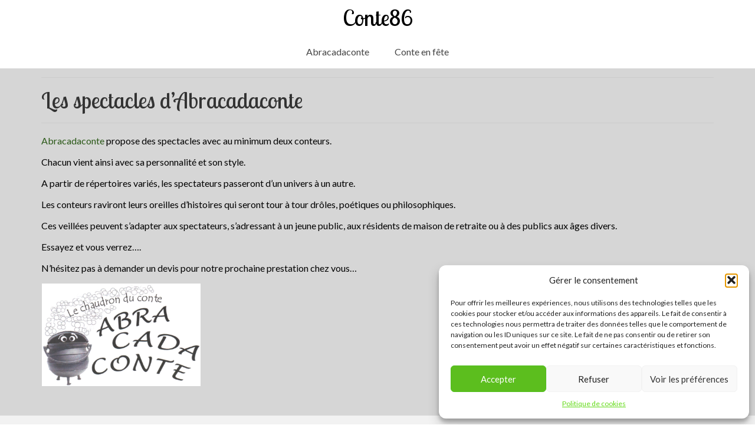

--- FILE ---
content_type: text/html; charset=UTF-8
request_url: https://conte86.fr/les-spectacles-dabracadaconte/
body_size: 18272
content:
<!DOCTYPE html>
<html class="no-js" lang="fr-FR" itemscope="itemscope" itemtype="https://schema.org/WebPage">
<head>
  <meta charset="UTF-8">
  <meta name="viewport" content="width=device-width, initial-scale=1.0">
  <meta http-equiv="X-UA-Compatible" content="IE=edge">
  
	<style>
		.wpcf7-submit{
			display:none;
		}
		.recaptcha-btn{
			display:block;
		}
		.grecaptcha-badge {display: none;} 
	</style>
	<script type="text/javascript">
		var contactform = [];
		var checkIfCalled = true;
		var renderGoogleInvisibleRecaptchaFront = function() {
			// prevent form submit from enter key
			jQuery("input[name=_wpcf7]").attr("class","formid");
				jQuery('.wpcf7-form').on('keyup keypress', "input", function(e) {
				  var keyCode = e.keyCode || e.which;
				  if (keyCode === 13) {
					e.preventDefault();
					return false;
				  }
				});

			jQuery('.wpcf7-submit').each(function(index){

				var checkexclude = 0;
				var form = jQuery(this).closest('.wpcf7-form');
				var value = jQuery(form).find(".formid").val();
				// check form exclude from invisible recaptcha
								if(checkexclude == 0){
					// Hide the form orig submit button
					form.find('.wpcf7-submit').hide();

					// Fetch class and value of orig submit button
					btnClasses = form.find('.wpcf7-submit').attr('class');
					btnValue = form.find('.wpcf7-submit').attr('value');

					// Add custom button and recaptcha holder

					form.find('.wpcf7-submit').after('<input type="button" id="wpcf-custom-btn-'+index+'" class="'+btnClasses+'  recaptcha-btn recaptcha-btn-type-css" value="'+btnValue+'" title="'+btnValue+'" >');
					form.append('<div class="recaptcha-holder" id="recaptcha-holder-'+index+'"></div>');
					// Recaptcha rendenr from here
					var holderId = grecaptcha.render('recaptcha-holder-'+index,{
								'sitekey':'6LdVHVYUAAAAAEBzwGcC3Ceui1g4vOJShhFSaqNN',
								'size': 'invisible',
								'badge' : 'bottomleft', // possible values: bottomright, bottomleft, inline
								'callback' : function (recaptchaToken) {
									//console.log(recaptchaToken);
									var response=jQuery('#recaptcha-holder-'+index).find('.g-recaptcha-response').val();
									//console.log(response);
									//Remove old response and store new respone
									jQuery('#recaptcha-holder-'+index).parent().find(".respose_post").remove();
									jQuery('#recaptcha-holder-'+index).after('<input type="hidden" name="g-recaptcha-response"  value="'+response+'" class="respose_post">')
									grecaptcha.reset(holderId);

									if(typeof customCF7Validator !== 'undefined'){
										if(!customCF7Validator(form)){
											return;
										}
									}
									// Call default Validator function
									else if(contactFormDefaultValidator(form)){
										return;
									}
									else{
										// hide the custom button and show orig submit button again and submit the form
										jQuery('#wpcf-custom-btn-'+index).hide();
										form.find('input[type=submit]').show();
										form.find("input[type=submit]").click();
										form.find('input[type=submit]').hide();
										jQuery('#wpcf-custom-btn-'+index).attr('style','');
									}
								}
						},false);

					// action call when click on custom button
					jQuery('#wpcf-custom-btn-'+index).click(function(event){
						event.preventDefault();
						// Call custom validator function
						if(typeof customCF7Validator == 'function'){
							if(!customCF7Validator(form)){
								return false;
							}
						}
						// Call default Validator function
						else if(contactFormDefaultValidator(form)){
							return false;
						}
						else if(grecaptcha.getResponse(holderId) != ''){
							grecaptcha.reset(holderId);
						}
						else{
							// execute the recaptcha challenge
							grecaptcha.execute(holderId);
						}
					});
				}
			});
		}
	</script><script  src="https://www.google.com/recaptcha/api.js?onload=renderGoogleInvisibleRecaptchaFront&render=explicit" async defer></script><meta name='robots' content='index, follow, max-image-preview:large, max-snippet:-1, max-video-preview:-1' />

	<!-- This site is optimized with the Yoast SEO plugin v26.5 - https://yoast.com/wordpress/plugins/seo/ -->
	<title>Les spectacles d&#039;Abracadaconted&#039;abracadaconte - Conte86</title>
	<meta name="description" content="La veillée contée d&#039;abracadaconte s&#039;adapte à votre demande. Essayez les... Vous verrez personne d&#039;entre vous ne le regrettera ..." />
	<link rel="canonical" href="https://conte86.fr/les-spectacles-dabracadaconte/" />
	<meta property="og:locale" content="fr_FR" />
	<meta property="og:type" content="article" />
	<meta property="og:title" content="Les spectacles d&#039;Abracadaconted&#039;abracadaconte - Conte86" />
	<meta property="og:description" content="La veillée contée d&#039;abracadaconte s&#039;adapte à votre demande. Essayez les... Vous verrez personne d&#039;entre vous ne le regrettera ..." />
	<meta property="og:url" content="https://conte86.fr/les-spectacles-dabracadaconte/" />
	<meta property="og:site_name" content="Conte86" />
	<meta property="article:publisher" content="https://www.facebook.com/pg/Festival-CONTE-En-F%c3%8aTE-254639498073510" />
	<meta property="article:modified_time" content="2020-05-11T20:29:06+00:00" />
	<meta name="twitter:card" content="summary_large_image" />
	<script type="application/ld+json" class="yoast-schema-graph">{"@context":"https://schema.org","@graph":[{"@type":"WebPage","@id":"https://conte86.fr/les-spectacles-dabracadaconte/","url":"https://conte86.fr/les-spectacles-dabracadaconte/","name":"Les spectacles d'Abracadaconted'abracadaconte - Conte86","isPartOf":{"@id":"https://conte86.fr/#website"},"datePublished":"2018-06-22T18:09:30+00:00","dateModified":"2020-05-11T20:29:06+00:00","description":"La veillée contée d'abracadaconte s'adapte à votre demande. Essayez les... Vous verrez personne d'entre vous ne le regrettera ...","breadcrumb":{"@id":"https://conte86.fr/les-spectacles-dabracadaconte/#breadcrumb"},"inLanguage":"fr-FR","potentialAction":[{"@type":"ReadAction","target":["https://conte86.fr/les-spectacles-dabracadaconte/"]}]},{"@type":"BreadcrumbList","@id":"https://conte86.fr/les-spectacles-dabracadaconte/#breadcrumb","itemListElement":[{"@type":"ListItem","position":1,"name":"Accueil","item":"https://conte86.fr/"},{"@type":"ListItem","position":2,"name":"Abracadaconte","item":"https://conte86.fr/abracadaconte-contes-fontaine-le-conte-spectacles-enfants-tous-publics-histoire-poitiers/"},{"@type":"ListItem","position":3,"name":"Interview du chaudron du conte","item":"https://conte86.fr/actualite/abracadaconte/"},{"@type":"ListItem","position":4,"name":"Les spectacles d&#8217;Abracadaconte"}]},{"@type":"WebSite","@id":"https://conte86.fr/#website","url":"https://conte86.fr/","name":"Festival conte en fête","description":"Le site des contes sur poitiers, la vienne et allantours","potentialAction":[{"@type":"SearchAction","target":{"@type":"EntryPoint","urlTemplate":"https://conte86.fr/?s={search_term_string}"},"query-input":{"@type":"PropertyValueSpecification","valueRequired":true,"valueName":"search_term_string"}}],"inLanguage":"fr-FR"}]}</script>
	<!-- / Yoast SEO plugin. -->


<link rel='dns-prefetch' href='//use.fontawesome.com' />
<link rel='dns-prefetch' href='//fonts.googleapis.com' />
<link rel="alternate" type="application/rss+xml" title="Conte86 &raquo; Flux" href="https://conte86.fr/feed/" />
<link rel="alternate" type="application/rss+xml" title="Conte86 &raquo; Flux des commentaires" href="https://conte86.fr/comments/feed/" />
<link rel="alternate" title="oEmbed (JSON)" type="application/json+oembed" href="https://conte86.fr/wp-json/oembed/1.0/embed?url=https%3A%2F%2Fconte86.fr%2Fles-spectacles-dabracadaconte%2F" />
<link rel="alternate" title="oEmbed (XML)" type="text/xml+oembed" href="https://conte86.fr/wp-json/oembed/1.0/embed?url=https%3A%2F%2Fconte86.fr%2Fles-spectacles-dabracadaconte%2F&#038;format=xml" />
<style id='wp-img-auto-sizes-contain-inline-css' type='text/css'>
img:is([sizes=auto i],[sizes^="auto," i]){contain-intrinsic-size:3000px 1500px}
/*# sourceURL=wp-img-auto-sizes-contain-inline-css */
</style>
<style id='wp-emoji-styles-inline-css' type='text/css'>

	img.wp-smiley, img.emoji {
		display: inline !important;
		border: none !important;
		box-shadow: none !important;
		height: 1em !important;
		width: 1em !important;
		margin: 0 0.07em !important;
		vertical-align: -0.1em !important;
		background: none !important;
		padding: 0 !important;
	}
/*# sourceURL=wp-emoji-styles-inline-css */
</style>
<style id='wp-block-library-inline-css' type='text/css'>
:root{--wp-block-synced-color:#7a00df;--wp-block-synced-color--rgb:122,0,223;--wp-bound-block-color:var(--wp-block-synced-color);--wp-editor-canvas-background:#ddd;--wp-admin-theme-color:#007cba;--wp-admin-theme-color--rgb:0,124,186;--wp-admin-theme-color-darker-10:#006ba1;--wp-admin-theme-color-darker-10--rgb:0,107,160.5;--wp-admin-theme-color-darker-20:#005a87;--wp-admin-theme-color-darker-20--rgb:0,90,135;--wp-admin-border-width-focus:2px}@media (min-resolution:192dpi){:root{--wp-admin-border-width-focus:1.5px}}.wp-element-button{cursor:pointer}:root .has-very-light-gray-background-color{background-color:#eee}:root .has-very-dark-gray-background-color{background-color:#313131}:root .has-very-light-gray-color{color:#eee}:root .has-very-dark-gray-color{color:#313131}:root .has-vivid-green-cyan-to-vivid-cyan-blue-gradient-background{background:linear-gradient(135deg,#00d084,#0693e3)}:root .has-purple-crush-gradient-background{background:linear-gradient(135deg,#34e2e4,#4721fb 50%,#ab1dfe)}:root .has-hazy-dawn-gradient-background{background:linear-gradient(135deg,#faaca8,#dad0ec)}:root .has-subdued-olive-gradient-background{background:linear-gradient(135deg,#fafae1,#67a671)}:root .has-atomic-cream-gradient-background{background:linear-gradient(135deg,#fdd79a,#004a59)}:root .has-nightshade-gradient-background{background:linear-gradient(135deg,#330968,#31cdcf)}:root .has-midnight-gradient-background{background:linear-gradient(135deg,#020381,#2874fc)}:root{--wp--preset--font-size--normal:16px;--wp--preset--font-size--huge:42px}.has-regular-font-size{font-size:1em}.has-larger-font-size{font-size:2.625em}.has-normal-font-size{font-size:var(--wp--preset--font-size--normal)}.has-huge-font-size{font-size:var(--wp--preset--font-size--huge)}.has-text-align-center{text-align:center}.has-text-align-left{text-align:left}.has-text-align-right{text-align:right}.has-fit-text{white-space:nowrap!important}#end-resizable-editor-section{display:none}.aligncenter{clear:both}.items-justified-left{justify-content:flex-start}.items-justified-center{justify-content:center}.items-justified-right{justify-content:flex-end}.items-justified-space-between{justify-content:space-between}.screen-reader-text{border:0;clip-path:inset(50%);height:1px;margin:-1px;overflow:hidden;padding:0;position:absolute;width:1px;word-wrap:normal!important}.screen-reader-text:focus{background-color:#ddd;clip-path:none;color:#444;display:block;font-size:1em;height:auto;left:5px;line-height:normal;padding:15px 23px 14px;text-decoration:none;top:5px;width:auto;z-index:100000}html :where(.has-border-color){border-style:solid}html :where([style*=border-top-color]){border-top-style:solid}html :where([style*=border-right-color]){border-right-style:solid}html :where([style*=border-bottom-color]){border-bottom-style:solid}html :where([style*=border-left-color]){border-left-style:solid}html :where([style*=border-width]){border-style:solid}html :where([style*=border-top-width]){border-top-style:solid}html :where([style*=border-right-width]){border-right-style:solid}html :where([style*=border-bottom-width]){border-bottom-style:solid}html :where([style*=border-left-width]){border-left-style:solid}html :where(img[class*=wp-image-]){height:auto;max-width:100%}:where(figure){margin:0 0 1em}html :where(.is-position-sticky){--wp-admin--admin-bar--position-offset:var(--wp-admin--admin-bar--height,0px)}@media screen and (max-width:600px){html :where(.is-position-sticky){--wp-admin--admin-bar--position-offset:0px}}

/*# sourceURL=wp-block-library-inline-css */
</style><style id='global-styles-inline-css' type='text/css'>
:root{--wp--preset--aspect-ratio--square: 1;--wp--preset--aspect-ratio--4-3: 4/3;--wp--preset--aspect-ratio--3-4: 3/4;--wp--preset--aspect-ratio--3-2: 3/2;--wp--preset--aspect-ratio--2-3: 2/3;--wp--preset--aspect-ratio--16-9: 16/9;--wp--preset--aspect-ratio--9-16: 9/16;--wp--preset--color--black: #000;--wp--preset--color--cyan-bluish-gray: #abb8c3;--wp--preset--color--white: #fff;--wp--preset--color--pale-pink: #f78da7;--wp--preset--color--vivid-red: #cf2e2e;--wp--preset--color--luminous-vivid-orange: #ff6900;--wp--preset--color--luminous-vivid-amber: #fcb900;--wp--preset--color--light-green-cyan: #7bdcb5;--wp--preset--color--vivid-green-cyan: #00d084;--wp--preset--color--pale-cyan-blue: #8ed1fc;--wp--preset--color--vivid-cyan-blue: #0693e3;--wp--preset--color--vivid-purple: #9b51e0;--wp--preset--color--virtue-primary: #2b5918;--wp--preset--color--virtue-primary-light: #6c8dab;--wp--preset--color--very-light-gray: #eee;--wp--preset--color--very-dark-gray: #444;--wp--preset--gradient--vivid-cyan-blue-to-vivid-purple: linear-gradient(135deg,rgb(6,147,227) 0%,rgb(155,81,224) 100%);--wp--preset--gradient--light-green-cyan-to-vivid-green-cyan: linear-gradient(135deg,rgb(122,220,180) 0%,rgb(0,208,130) 100%);--wp--preset--gradient--luminous-vivid-amber-to-luminous-vivid-orange: linear-gradient(135deg,rgb(252,185,0) 0%,rgb(255,105,0) 100%);--wp--preset--gradient--luminous-vivid-orange-to-vivid-red: linear-gradient(135deg,rgb(255,105,0) 0%,rgb(207,46,46) 100%);--wp--preset--gradient--very-light-gray-to-cyan-bluish-gray: linear-gradient(135deg,rgb(238,238,238) 0%,rgb(169,184,195) 100%);--wp--preset--gradient--cool-to-warm-spectrum: linear-gradient(135deg,rgb(74,234,220) 0%,rgb(151,120,209) 20%,rgb(207,42,186) 40%,rgb(238,44,130) 60%,rgb(251,105,98) 80%,rgb(254,248,76) 100%);--wp--preset--gradient--blush-light-purple: linear-gradient(135deg,rgb(255,206,236) 0%,rgb(152,150,240) 100%);--wp--preset--gradient--blush-bordeaux: linear-gradient(135deg,rgb(254,205,165) 0%,rgb(254,45,45) 50%,rgb(107,0,62) 100%);--wp--preset--gradient--luminous-dusk: linear-gradient(135deg,rgb(255,203,112) 0%,rgb(199,81,192) 50%,rgb(65,88,208) 100%);--wp--preset--gradient--pale-ocean: linear-gradient(135deg,rgb(255,245,203) 0%,rgb(182,227,212) 50%,rgb(51,167,181) 100%);--wp--preset--gradient--electric-grass: linear-gradient(135deg,rgb(202,248,128) 0%,rgb(113,206,126) 100%);--wp--preset--gradient--midnight: linear-gradient(135deg,rgb(2,3,129) 0%,rgb(40,116,252) 100%);--wp--preset--font-size--small: 13px;--wp--preset--font-size--medium: 20px;--wp--preset--font-size--large: 36px;--wp--preset--font-size--x-large: 42px;--wp--preset--spacing--20: 0.44rem;--wp--preset--spacing--30: 0.67rem;--wp--preset--spacing--40: 1rem;--wp--preset--spacing--50: 1.5rem;--wp--preset--spacing--60: 2.25rem;--wp--preset--spacing--70: 3.38rem;--wp--preset--spacing--80: 5.06rem;--wp--preset--shadow--natural: 6px 6px 9px rgba(0, 0, 0, 0.2);--wp--preset--shadow--deep: 12px 12px 50px rgba(0, 0, 0, 0.4);--wp--preset--shadow--sharp: 6px 6px 0px rgba(0, 0, 0, 0.2);--wp--preset--shadow--outlined: 6px 6px 0px -3px rgb(255, 255, 255), 6px 6px rgb(0, 0, 0);--wp--preset--shadow--crisp: 6px 6px 0px rgb(0, 0, 0);}:where(.is-layout-flex){gap: 0.5em;}:where(.is-layout-grid){gap: 0.5em;}body .is-layout-flex{display: flex;}.is-layout-flex{flex-wrap: wrap;align-items: center;}.is-layout-flex > :is(*, div){margin: 0;}body .is-layout-grid{display: grid;}.is-layout-grid > :is(*, div){margin: 0;}:where(.wp-block-columns.is-layout-flex){gap: 2em;}:where(.wp-block-columns.is-layout-grid){gap: 2em;}:where(.wp-block-post-template.is-layout-flex){gap: 1.25em;}:where(.wp-block-post-template.is-layout-grid){gap: 1.25em;}.has-black-color{color: var(--wp--preset--color--black) !important;}.has-cyan-bluish-gray-color{color: var(--wp--preset--color--cyan-bluish-gray) !important;}.has-white-color{color: var(--wp--preset--color--white) !important;}.has-pale-pink-color{color: var(--wp--preset--color--pale-pink) !important;}.has-vivid-red-color{color: var(--wp--preset--color--vivid-red) !important;}.has-luminous-vivid-orange-color{color: var(--wp--preset--color--luminous-vivid-orange) !important;}.has-luminous-vivid-amber-color{color: var(--wp--preset--color--luminous-vivid-amber) !important;}.has-light-green-cyan-color{color: var(--wp--preset--color--light-green-cyan) !important;}.has-vivid-green-cyan-color{color: var(--wp--preset--color--vivid-green-cyan) !important;}.has-pale-cyan-blue-color{color: var(--wp--preset--color--pale-cyan-blue) !important;}.has-vivid-cyan-blue-color{color: var(--wp--preset--color--vivid-cyan-blue) !important;}.has-vivid-purple-color{color: var(--wp--preset--color--vivid-purple) !important;}.has-black-background-color{background-color: var(--wp--preset--color--black) !important;}.has-cyan-bluish-gray-background-color{background-color: var(--wp--preset--color--cyan-bluish-gray) !important;}.has-white-background-color{background-color: var(--wp--preset--color--white) !important;}.has-pale-pink-background-color{background-color: var(--wp--preset--color--pale-pink) !important;}.has-vivid-red-background-color{background-color: var(--wp--preset--color--vivid-red) !important;}.has-luminous-vivid-orange-background-color{background-color: var(--wp--preset--color--luminous-vivid-orange) !important;}.has-luminous-vivid-amber-background-color{background-color: var(--wp--preset--color--luminous-vivid-amber) !important;}.has-light-green-cyan-background-color{background-color: var(--wp--preset--color--light-green-cyan) !important;}.has-vivid-green-cyan-background-color{background-color: var(--wp--preset--color--vivid-green-cyan) !important;}.has-pale-cyan-blue-background-color{background-color: var(--wp--preset--color--pale-cyan-blue) !important;}.has-vivid-cyan-blue-background-color{background-color: var(--wp--preset--color--vivid-cyan-blue) !important;}.has-vivid-purple-background-color{background-color: var(--wp--preset--color--vivid-purple) !important;}.has-black-border-color{border-color: var(--wp--preset--color--black) !important;}.has-cyan-bluish-gray-border-color{border-color: var(--wp--preset--color--cyan-bluish-gray) !important;}.has-white-border-color{border-color: var(--wp--preset--color--white) !important;}.has-pale-pink-border-color{border-color: var(--wp--preset--color--pale-pink) !important;}.has-vivid-red-border-color{border-color: var(--wp--preset--color--vivid-red) !important;}.has-luminous-vivid-orange-border-color{border-color: var(--wp--preset--color--luminous-vivid-orange) !important;}.has-luminous-vivid-amber-border-color{border-color: var(--wp--preset--color--luminous-vivid-amber) !important;}.has-light-green-cyan-border-color{border-color: var(--wp--preset--color--light-green-cyan) !important;}.has-vivid-green-cyan-border-color{border-color: var(--wp--preset--color--vivid-green-cyan) !important;}.has-pale-cyan-blue-border-color{border-color: var(--wp--preset--color--pale-cyan-blue) !important;}.has-vivid-cyan-blue-border-color{border-color: var(--wp--preset--color--vivid-cyan-blue) !important;}.has-vivid-purple-border-color{border-color: var(--wp--preset--color--vivid-purple) !important;}.has-vivid-cyan-blue-to-vivid-purple-gradient-background{background: var(--wp--preset--gradient--vivid-cyan-blue-to-vivid-purple) !important;}.has-light-green-cyan-to-vivid-green-cyan-gradient-background{background: var(--wp--preset--gradient--light-green-cyan-to-vivid-green-cyan) !important;}.has-luminous-vivid-amber-to-luminous-vivid-orange-gradient-background{background: var(--wp--preset--gradient--luminous-vivid-amber-to-luminous-vivid-orange) !important;}.has-luminous-vivid-orange-to-vivid-red-gradient-background{background: var(--wp--preset--gradient--luminous-vivid-orange-to-vivid-red) !important;}.has-very-light-gray-to-cyan-bluish-gray-gradient-background{background: var(--wp--preset--gradient--very-light-gray-to-cyan-bluish-gray) !important;}.has-cool-to-warm-spectrum-gradient-background{background: var(--wp--preset--gradient--cool-to-warm-spectrum) !important;}.has-blush-light-purple-gradient-background{background: var(--wp--preset--gradient--blush-light-purple) !important;}.has-blush-bordeaux-gradient-background{background: var(--wp--preset--gradient--blush-bordeaux) !important;}.has-luminous-dusk-gradient-background{background: var(--wp--preset--gradient--luminous-dusk) !important;}.has-pale-ocean-gradient-background{background: var(--wp--preset--gradient--pale-ocean) !important;}.has-electric-grass-gradient-background{background: var(--wp--preset--gradient--electric-grass) !important;}.has-midnight-gradient-background{background: var(--wp--preset--gradient--midnight) !important;}.has-small-font-size{font-size: var(--wp--preset--font-size--small) !important;}.has-medium-font-size{font-size: var(--wp--preset--font-size--medium) !important;}.has-large-font-size{font-size: var(--wp--preset--font-size--large) !important;}.has-x-large-font-size{font-size: var(--wp--preset--font-size--x-large) !important;}
/*# sourceURL=global-styles-inline-css */
</style>

<style id='classic-theme-styles-inline-css' type='text/css'>
/*! This file is auto-generated */
.wp-block-button__link{color:#fff;background-color:#32373c;border-radius:9999px;box-shadow:none;text-decoration:none;padding:calc(.667em + 2px) calc(1.333em + 2px);font-size:1.125em}.wp-block-file__button{background:#32373c;color:#fff;text-decoration:none}
/*# sourceURL=/wp-includes/css/classic-themes.min.css */
</style>
<link rel='stylesheet' id='contact-form-7-css' href='https://conte86.fr/wp-content/plugins/contact-form-7/includes/css/styles.css?ver=6.1.2' type='text/css' media='all' />
<link rel='stylesheet' id='cmplz-general-css' href='https://conte86.fr/wp-content/plugins/complianz-gdpr/assets/css/cookieblocker.min.css?ver=1760042139' type='text/css' media='all' />
<link rel='stylesheet' id='bfa-font-awesome-css' href='https://use.fontawesome.com/releases/v5.15.4/css/all.css?ver=2.0.3' type='text/css' media='all' />
<link rel='stylesheet' id='bfa-font-awesome-v4-shim-css' href='https://use.fontawesome.com/releases/v5.15.4/css/v4-shims.css?ver=2.0.3' type='text/css' media='all' />
<style id='bfa-font-awesome-v4-shim-inline-css' type='text/css'>

			@font-face {
				font-family: 'FontAwesome';
				src: url('https://use.fontawesome.com/releases/v5.15.4/webfonts/fa-brands-400.eot'),
				url('https://use.fontawesome.com/releases/v5.15.4/webfonts/fa-brands-400.eot?#iefix') format('embedded-opentype'),
				url('https://use.fontawesome.com/releases/v5.15.4/webfonts/fa-brands-400.woff2') format('woff2'),
				url('https://use.fontawesome.com/releases/v5.15.4/webfonts/fa-brands-400.woff') format('woff'),
				url('https://use.fontawesome.com/releases/v5.15.4/webfonts/fa-brands-400.ttf') format('truetype'),
				url('https://use.fontawesome.com/releases/v5.15.4/webfonts/fa-brands-400.svg#fontawesome') format('svg');
			}

			@font-face {
				font-family: 'FontAwesome';
				src: url('https://use.fontawesome.com/releases/v5.15.4/webfonts/fa-solid-900.eot'),
				url('https://use.fontawesome.com/releases/v5.15.4/webfonts/fa-solid-900.eot?#iefix') format('embedded-opentype'),
				url('https://use.fontawesome.com/releases/v5.15.4/webfonts/fa-solid-900.woff2') format('woff2'),
				url('https://use.fontawesome.com/releases/v5.15.4/webfonts/fa-solid-900.woff') format('woff'),
				url('https://use.fontawesome.com/releases/v5.15.4/webfonts/fa-solid-900.ttf') format('truetype'),
				url('https://use.fontawesome.com/releases/v5.15.4/webfonts/fa-solid-900.svg#fontawesome') format('svg');
			}

			@font-face {
				font-family: 'FontAwesome';
				src: url('https://use.fontawesome.com/releases/v5.15.4/webfonts/fa-regular-400.eot'),
				url('https://use.fontawesome.com/releases/v5.15.4/webfonts/fa-regular-400.eot?#iefix') format('embedded-opentype'),
				url('https://use.fontawesome.com/releases/v5.15.4/webfonts/fa-regular-400.woff2') format('woff2'),
				url('https://use.fontawesome.com/releases/v5.15.4/webfonts/fa-regular-400.woff') format('woff'),
				url('https://use.fontawesome.com/releases/v5.15.4/webfonts/fa-regular-400.ttf') format('truetype'),
				url('https://use.fontawesome.com/releases/v5.15.4/webfonts/fa-regular-400.svg#fontawesome') format('svg');
				unicode-range: U+F004-F005,U+F007,U+F017,U+F022,U+F024,U+F02E,U+F03E,U+F044,U+F057-F059,U+F06E,U+F070,U+F075,U+F07B-F07C,U+F080,U+F086,U+F089,U+F094,U+F09D,U+F0A0,U+F0A4-F0A7,U+F0C5,U+F0C7-F0C8,U+F0E0,U+F0EB,U+F0F3,U+F0F8,U+F0FE,U+F111,U+F118-F11A,U+F11C,U+F133,U+F144,U+F146,U+F14A,U+F14D-F14E,U+F150-F152,U+F15B-F15C,U+F164-F165,U+F185-F186,U+F191-F192,U+F1AD,U+F1C1-F1C9,U+F1CD,U+F1D8,U+F1E3,U+F1EA,U+F1F6,U+F1F9,U+F20A,U+F247-F249,U+F24D,U+F254-F25B,U+F25D,U+F267,U+F271-F274,U+F279,U+F28B,U+F28D,U+F2B5-F2B6,U+F2B9,U+F2BB,U+F2BD,U+F2C1-F2C2,U+F2D0,U+F2D2,U+F2DC,U+F2ED,U+F328,U+F358-F35B,U+F3A5,U+F3D1,U+F410,U+F4AD;
			}
		
/*# sourceURL=bfa-font-awesome-v4-shim-inline-css */
</style>
<style id='kadence-blocks-global-variables-inline-css' type='text/css'>
:root {--global-kb-font-size-sm:clamp(0.8rem, 0.73rem + 0.217vw, 0.9rem);--global-kb-font-size-md:clamp(1.1rem, 0.995rem + 0.326vw, 1.25rem);--global-kb-font-size-lg:clamp(1.75rem, 1.576rem + 0.543vw, 2rem);--global-kb-font-size-xl:clamp(2.25rem, 1.728rem + 1.63vw, 3rem);--global-kb-font-size-xxl:clamp(2.5rem, 1.456rem + 3.26vw, 4rem);--global-kb-font-size-xxxl:clamp(2.75rem, 0.489rem + 7.065vw, 6rem);}:root {--global-palette1: #3182CE;--global-palette2: #2B6CB0;--global-palette3: #1A202C;--global-palette4: #2D3748;--global-palette5: #4A5568;--global-palette6: #718096;--global-palette7: #EDF2F7;--global-palette8: #F7FAFC;--global-palette9: #ffffff;}
/*# sourceURL=kadence-blocks-global-variables-inline-css */
</style>
<link rel='stylesheet' id='virtue_theme-css' href='https://conte86.fr/wp-content/themes/virtue/assets/css/virtue.css?ver=3.4.14' type='text/css' media='all' />
<link rel='stylesheet' id='virtue_skin-css' href='https://conte86.fr/wp-content/themes/virtue/assets/css/skins/default.css?ver=3.4.14' type='text/css' media='all' />
<link rel='stylesheet' id='redux-google-fonts-virtue-css' href='https://fonts.googleapis.com/css?family=Lobster+Two%3A400%7CLato%3A100%2C300%2C400%2C700%2C900%2C100italic%2C300italic%2C400italic%2C700italic%2C900italic&#038;subset=latin&#038;ver=6.9' type='text/css' media='all' />
<script type="text/javascript" async src="https://conte86.fr/wp-content/plugins/burst-statistics/helpers/timeme/timeme.min.js?ver=1.7.6.1" id="burst-timeme-js"></script>
<script type="text/javascript" id="burst-js-extra">
/* <![CDATA[ */
var burst = {"cookie_retention_days":"30","beacon_url":"https://conte86.fr/wp-content/plugins/burst-statistics/endpoint.php","options":{"beacon_enabled":1,"enable_cookieless_tracking":1,"enable_turbo_mode":0,"do_not_track":1,"track_url_change":0},"goals":[],"goals_script_url":"https://conte86.fr/wp-content/plugins/burst-statistics//assets/js/build/burst-goals.js?v=1.7.6.1"};
//# sourceURL=burst-js-extra
/* ]]> */
</script>
<script type="text/javascript" async src="https://conte86.fr/wp-content/plugins/burst-statistics/assets/js/build/burst-cookieless.min.js?ver=1.7.6.1" id="burst-js"></script>
<script type="text/javascript" src="https://conte86.fr/wp-content/plugins/google-analytics-for-wordpress/assets/js/frontend-gtag.min.js?ver=9.10.0" id="monsterinsights-frontend-script-js" async="async" data-wp-strategy="async"></script>
<script data-cfasync="false" data-wpfc-render="false" type="text/javascript" id='monsterinsights-frontend-script-js-extra'>/* <![CDATA[ */
var monsterinsights_frontend = {"js_events_tracking":"true","download_extensions":"doc,pdf,ppt,zip,xls,docx,pptx,xlsx,mp4,mp3,m4a,png,jpg jpeg","inbound_paths":"[]","home_url":"https:\/\/conte86.fr","hash_tracking":"true","v4_id":"G-0RT8HWNQSS"};/* ]]> */
</script>
<script type="text/javascript" src="https://conte86.fr/wp-includes/js/jquery/jquery.min.js?ver=3.7.1" id="jquery-core-js"></script>
<script type="text/javascript" src="https://conte86.fr/wp-includes/js/jquery/jquery-migrate.min.js?ver=3.4.1" id="jquery-migrate-js"></script>
<script type="text/javascript" src="https://conte86.fr/wp-content/plugins/cf7-invisible-recaptcha/js/cf7_invisible_recaptcha.js?ver=1.2.3" id="cf7_invisible_recaptcha_functions-js"></script>
<link rel="https://api.w.org/" href="https://conte86.fr/wp-json/" /><link rel="alternate" title="JSON" type="application/json" href="https://conte86.fr/wp-json/wp/v2/pages/1278" /><link rel="EditURI" type="application/rsd+xml" title="RSD" href="https://conte86.fr/xmlrpc.php?rsd" />
			<style>.cmplz-hidden {
					display: none !important;
				}</style><style type="text/css">#logo {padding-top:10px;}#logo {padding-bottom:10px;}#logo {margin-left:0px;}#logo {margin-right:0px;}#nav-main {margin-top:10px;}#nav-main {margin-bottom:10px;}.headerfont, .tp-caption {font-family:Lobster Two;}.topbarmenu ul li {font-family:Lato;}.home-message:hover {background-color:#2b5918; background-color: rgba(43, 89, 24, 0.6);}
  nav.woocommerce-pagination ul li a:hover, .wp-pagenavi a:hover, .panel-heading .accordion-toggle, .variations .kad_radio_variations label:hover, .variations .kad_radio_variations label.selectedValue {border-color: #2b5918;}
  a, #nav-main ul.sf-menu ul li a:hover, .product_price ins .amount, .price ins .amount, .color_primary, .primary-color, #logo a.brand, #nav-main ul.sf-menu a:hover,
  .woocommerce-message:before, .woocommerce-info:before, #nav-second ul.sf-menu a:hover, .footerclass a:hover, .posttags a:hover, .subhead a:hover, .nav-trigger-case:hover .kad-menu-name, 
  .nav-trigger-case:hover .kad-navbtn, #kadbreadcrumbs a:hover, #wp-calendar a, .star-rating, .has-virtue-primary-color {color: #2b5918;}
.widget_price_filter .ui-slider .ui-slider-handle, .product_item .kad_add_to_cart:hover, .product_item:hover a.button:hover, .product_item:hover .kad_add_to_cart:hover, .kad-btn-primary, html .woocommerce-page .widget_layered_nav ul.yith-wcan-label li a:hover, html .woocommerce-page .widget_layered_nav ul.yith-wcan-label li.chosen a,
.product-category.grid_item a:hover h5, .woocommerce-message .button, .widget_layered_nav_filters ul li a, .widget_layered_nav ul li.chosen a, .wpcf7 input.wpcf7-submit, .yith-wcan .yith-wcan-reset-navigation,
#containerfooter .menu li a:hover, .bg_primary, .portfolionav a:hover, .home-iconmenu a:hover, p.demo_store, .topclass, #commentform .form-submit #submit, .kad-hover-bg-primary:hover, .widget_shopping_cart_content .checkout,
.login .form-row .button, .variations .kad_radio_variations label.selectedValue, #payment #place_order, .wpcf7 input.wpcf7-back, .shop_table .actions input[type=submit].checkout-button, .cart_totals .checkout-button, input[type="submit"].button, .order-actions .button, .has-virtue-primary-background-color {background: #2b5918;}.color_gray, .subhead, .subhead a, .posttags, .posttags a, .product_meta a {color:#000000;}input[type=number]::-webkit-inner-spin-button, input[type=number]::-webkit-outer-spin-button { -webkit-appearance: none; margin: 0; } input[type=number] {-moz-appearance: textfield;}.quantity input::-webkit-outer-spin-button,.quantity input::-webkit-inner-spin-button {display: none;}.contentclass, .nav-tabs>.active>a, .nav-tabs>.active>a:hover, .nav-tabs>.active>a:focus {background:#d6d6d6    ;}.topclass {background:#ffffff    ;}.headerclass {background:#ffffff    ;}body {background:#ffffff ; background-position: 0% 0%;   }.kad-hidepostauthortop, .postauthortop {display:none;}.product_item .product_details h5 {text-transform: none;}@media (max-width: 979px) {.nav-trigger .nav-trigger-case {position: static; display: block; width: 100%;}}.product_item .product_details h5 {min-height:40px;}[class*="wp-image"] {-webkit-box-shadow: none;-moz-box-shadow: none;box-shadow: none;border:none;}[class*="wp-image"]:hover {-webkit-box-shadow: none;-moz-box-shadow: none;box-shadow: none;border:none;}.light-dropshaddow {-webkit-box-shadow: none;-moz-box-shadow: none;box-shadow: none;}@media (max-width: 767px) {.kad-desktop-slider {display:none;}}.entry-content p { margin-bottom:16px;}.boxi1 {
margin-bottom:20px;
text-align:center;
padding-top:20px;
background:#f2f2f2;
}

.boxi1 div {
font-size:28px;
}

.single-footer {
clear:both;
}

@media (max-width: 768px) {
.topbarmenu ul li a {
padding:7px 5px;
font-size:10px;
}
}
.contactformcase h3 {font-size: 20px;}

.hometitle {
padding: 10px 30px 10px 30px;
margin: 0 0 40px 0;
border: solid 1px #03445b;
background-color: #03445b;
color: white;
}

.portfolionav {
display: none;
}

.flex-control-nav {
bottom: 20px;
}

.captcha {
margin-bottom: 25px;
}</style><style type="text/css">.recentcomments a{display:inline !important;padding:0 !important;margin:0 !important;}</style><style type="text/css" title="dynamic-css" class="options-output">header #logo a.brand,.logofont{font-family:"Lobster Two";line-height:40px;font-weight:400;font-style:normal;color:#000000;font-size:38px;}.kad_tagline{font-family:"Lobster Two";line-height:20px;font-weight:normal;font-style:normal;font-size:14px;}.product_item .product_details h5{font-family:Lato;line-height:20px;font-weight:700;font-style:normal;font-size:16px;}h1{font-family:"Lobster Two";line-height:40px;font-weight:400;font-style:normal;font-size:38px;}h2{font-family:Lato;line-height:40px;font-weight:400;font-style:normal;font-size:32px;}h3{font-family:Lato;line-height:40px;font-weight:300;font-style:normal;font-size:28px;}h4{font-family:Lato;line-height:40px;font-weight:400;font-style:normal;font-size:24px;}h5{font-family:Lato;line-height:24px;font-weight:400;font-style:normal;font-size:18px;}body{font-family:Lato;line-height:20px;font-weight:400;font-style:normal;color:#000000;font-size:16px;}#nav-main ul.sf-menu a{font-family:Lato;line-height:16px;font-weight:400;font-style:normal;font-size:16px;}#nav-second ul.sf-menu a{font-family:Lato;line-height:22px;font-weight:normal;font-style:normal;font-size:18px;}.kad-nav-inner .kad-mnav, .kad-mobile-nav .kad-nav-inner li a,.nav-trigger-case{font-family:Lato;line-height:20px;font-weight:400;font-style:normal;font-size:18px;}</style></head>
<body data-rsssl=1 class="wp-singular page-template page-template-page-portfolio page-template-page-portfolio-php page page-id-1278 page-parent page-child parent-pageid-925 wp-embed-responsive wp-theme-virtue wide les-spectacles-dabracadaconte">
	<div id="kt-skip-link"><a href="#content">Skip to Main Content</a></div>
	<div id="wrapper" class="container">
	<header class="banner headerclass" itemscope itemtype="https://schema.org/WPHeader">
		<div class="container">
		<div class="row">
			<div class="col-md-12 clearfix kad-header-left">
				<div id="logo" class="logocase">
					<a class="brand logofont" href="https://conte86.fr/">
						Conte86					</a>
									</div> <!-- Close #logo -->
			</div><!-- close logo span -->
							<div class="col-md-12 kad-header-right">
					<nav id="nav-main" class="clearfix" itemscope itemtype="https://schema.org/SiteNavigationElement">
						<ul id="menu-menu-principal" class="sf-menu"><li  class=" current-page-ancestor current-menu-ancestor current-menu-parent current_page_parent current_page_ancestor sf-dropdown menu-item-2359"><a href="https://conte86.fr/abracadaconte-contes-fontaine-le-conte-spectacles-enfants-tous-publics-histoire-poitiers/"><span>Abracadaconte</span></a>
<ul class="sub-menu sf-dropdown-menu dropdown">
	<li  class=" menu-item-1323"><a href="https://conte86.fr/actualite-abracadaconte/les-presentations-contees/"><span>Actualités Abracadaconte</span></a></li>
	<li  class=" current-page-ancestor current-page-parent menu-item-927"><a href="https://conte86.fr/actualite/abracadaconte/"><span>Interview du chaudron du conte</span></a></li>
	<li  class=" menu-item-2632"><a href="https://conte86.fr/abracadaconte-contes-fontaine-le-conte-spectacles-enfants-tous-publics-histoire-poitiers/contes-a-ecouter/"><span>Contes à écouter</span></a></li>
	<li  class=" menu-item-2642"><a href="https://conte86.fr/abracadaconte-a-la-radio/"><span>Abracadaconte à la Radio!!!</span></a></li>
	<li  class=" current-menu-item current_page_item sf-dropdown-submenu menu-item-1292"><a href="https://conte86.fr/les-spectacles-dabracadaconte/" aria-current="page"><span>Les spectacles d’Abracadaconte</span></a>
	<ul class="sub-menu sf-dropdown-menu dropdown">
		<li  class=" menu-item-2868"><a href="https://conte86.fr/category/abracadaconte/spectacles-abracadaconte/chemins-de-vies/"><span>Chemins de Vies</span></a></li>
	</ul>
</li>
	<li  class=" menu-item-1297"><a href="https://conte86.fr/actualite-abracadaconte/les-veillees-insolites/"><span>Les veillées insolites</span></a></li>
	<li  class=" menu-item-1302"><a href="https://conte86.fr/les-balades-contees/"><span>Les balades contées</span></a></li>
	<li  class=" menu-item-2568"><a href="https://conte86.fr/contactez-nous-abracadaconte/"><span>contactez Abracadaconte</span></a></li>
</ul>
</li>
<li  class=" sf-dropdown menu-item-929"><a href="https://conte86.fr/actualite/conte-en-fete/"><span>Conte en fête</span></a>
<ul class="sub-menu sf-dropdown-menu dropdown">
	<li  class=" menu-item-2844"><a href="https://conte86.fr/collectif-conte-en-fete/progamme/"><span>Progamme</span></a></li>
	<li  class=" menu-item-3088"><a href="https://conte86.fr/collectif-conte-en-fete/programme-du-festival-off-2021/"><span>Programme du festival off 2021</span></a></li>
	<li  class=" sf-dropdown-submenu menu-item-1815"><a href="https://conte86.fr/la-presse-parle-du-festival/"><span>La presse parle du Festival</span></a>
	<ul class="sub-menu sf-dropdown-menu dropdown">
		<li  class=" menu-item-1860"><a href="https://conte86.fr/global/2018/07/09/nouvelle-republique-8-juillet-2018/"><span>Nouvelle République 8 juillet 2018</span></a></li>
		<li  class=" menu-item-1845"><a href="https://conte86.fr/global/2018/07/06/la-nouvelle-republique-du/"><span>La Nouvelle République du 4 juillet 2018</span></a></li>
		<li  class=" menu-item-2830"><a href="https://conte86.fr/global/2018/07/06/la-nouvelle-republique-du/"><span>La Nouvelle République du 4 juillet 2018</span></a></li>
		<li  class=" menu-item-2828"><a href="https://conte86.fr/global/2018/07/16/cntre-presse-5-juillet-2018/"><span>CENTRE PRESSE 5 juillet 2018</span></a></li>
		<li  class=" menu-item-2829"><a href="https://conte86.fr/global/2018/07/06/centre-presse/"><span>Centre Presse du 5 juillet 2018</span></a></li>
		<li  class=" menu-item-1969"><a href="https://conte86.fr/conte-en-fete-2/la-presse-parle-du-festival/centre-presse/"><span>Centre Presse</span></a></li>
	</ul>
</li>
	<li  class=" menu-item-1248"><a href="https://conte86.fr/les-actualites-du-collectif/"><span>Les actualités du collectif</span></a></li>
	<li  class=" menu-item-1133"><a href="https://conte86.fr/le-collectif/"><span>Le collectif Conte en fête</span></a></li>
	<li  class=" menu-item-1134"><a href="https://conte86.fr/collectif/conteurs-et-artistes/"><span>Conteurs et artistes</span></a></li>
	<li  class=" menu-item-948"><a href="https://conte86.fr/activites/le-festival-conte-en-fete/"><span>Le festival conte en fête : Histoire</span></a></li>
	<li  class=" menu-item-969"><a href="https://conte86.fr/partenaires/"><span>Partenaires</span></a></li>
	<li  class=" sf-dropdown-submenu menu-item-900"><a href="https://conte86.fr/retrospective/"><span>Rétrospective</span></a>
	<ul class="sub-menu sf-dropdown-menu dropdown">
		<li  class=" menu-item-2860"><a href="https://conte86.fr/actualite-conte-en-fete/programme-juillet-2019/"><span>Programme du festival off 2020</span></a></li>
		<li  class=" menu-item-2859"><a href="https://conte86.fr/category/conte-en-fete/retrospective-conte-en-fete/programme2019/"><span>programme2019</span></a></li>
		<li  class=" menu-item-2858"><a href="https://conte86.fr/category/conte-en-fete/retrospective-conte-en-fete/programme-2018/"><span>programme 2018</span></a>
		<ul class="sub-menu sf-dropdown-menu dropdown">
			<li  class=" menu-item-2861"><a href="https://conte86.fr/category/conte-en-fete/retrospective-conte-en-fete/programme-2018/article-de-presse2018/"><span>article de presse2018</span></a></li>
		</ul>
</li>
	</ul>
</li>
	<li  class=" menu-item-1313"><a href="https://conte86.fr/contactez-nous/"><span>Contactez le Festival ou son Collectif Conte en Fête</span></a></li>
</ul>
</li>
</ul>					</nav> 
				</div> <!-- Close menuclass-->
			       
		</div> <!-- Close Row -->
					<div id="mobile-nav-trigger" class="nav-trigger">
				<button class="nav-trigger-case mobileclass collapsed" data-toggle="collapse" data-target=".kad-nav-collapse">
					<span class="kad-navbtn"><i class="icon-reorder"></i></span>
					<span class="kad-menu-name">Menu</span>
				</button>
			</div>
			<div id="kad-mobile-nav" class="kad-mobile-nav">
				<div class="kad-nav-inner mobileclass">
					<div class="kad-nav-collapse">
					<ul id="menu-menu-principal-1" class="kad-mnav"><li  class=" current-page-ancestor current-menu-ancestor current-menu-parent current_page_parent current_page_ancestor sf-dropdown menu-item-2359"><a href="https://conte86.fr/abracadaconte-contes-fontaine-le-conte-spectacles-enfants-tous-publics-histoire-poitiers/"><span>Abracadaconte</span></a>
<ul class="sub-menu sf-dropdown-menu dropdown">
	<li  class=" menu-item-1323"><a href="https://conte86.fr/actualite-abracadaconte/les-presentations-contees/"><span>Actualités Abracadaconte</span></a></li>
	<li  class=" current-page-ancestor current-page-parent menu-item-927"><a href="https://conte86.fr/actualite/abracadaconte/"><span>Interview du chaudron du conte</span></a></li>
	<li  class=" menu-item-2632"><a href="https://conte86.fr/abracadaconte-contes-fontaine-le-conte-spectacles-enfants-tous-publics-histoire-poitiers/contes-a-ecouter/"><span>Contes à écouter</span></a></li>
	<li  class=" menu-item-2642"><a href="https://conte86.fr/abracadaconte-a-la-radio/"><span>Abracadaconte à la Radio!!!</span></a></li>
	<li  class=" current-menu-item current_page_item sf-dropdown-submenu menu-item-1292"><a href="https://conte86.fr/les-spectacles-dabracadaconte/" aria-current="page"><span>Les spectacles d’Abracadaconte</span></a>
	<ul class="sub-menu sf-dropdown-menu dropdown">
		<li  class=" menu-item-2868"><a href="https://conte86.fr/category/abracadaconte/spectacles-abracadaconte/chemins-de-vies/"><span>Chemins de Vies</span></a></li>
	</ul>
</li>
	<li  class=" menu-item-1297"><a href="https://conte86.fr/actualite-abracadaconte/les-veillees-insolites/"><span>Les veillées insolites</span></a></li>
	<li  class=" menu-item-1302"><a href="https://conte86.fr/les-balades-contees/"><span>Les balades contées</span></a></li>
	<li  class=" menu-item-2568"><a href="https://conte86.fr/contactez-nous-abracadaconte/"><span>contactez Abracadaconte</span></a></li>
</ul>
</li>
<li  class=" sf-dropdown menu-item-929"><a href="https://conte86.fr/actualite/conte-en-fete/"><span>Conte en fête</span></a>
<ul class="sub-menu sf-dropdown-menu dropdown">
	<li  class=" menu-item-2844"><a href="https://conte86.fr/collectif-conte-en-fete/progamme/"><span>Progamme</span></a></li>
	<li  class=" menu-item-3088"><a href="https://conte86.fr/collectif-conte-en-fete/programme-du-festival-off-2021/"><span>Programme du festival off 2021</span></a></li>
	<li  class=" sf-dropdown-submenu menu-item-1815"><a href="https://conte86.fr/la-presse-parle-du-festival/"><span>La presse parle du Festival</span></a>
	<ul class="sub-menu sf-dropdown-menu dropdown">
		<li  class=" menu-item-1860"><a href="https://conte86.fr/global/2018/07/09/nouvelle-republique-8-juillet-2018/"><span>Nouvelle République 8 juillet 2018</span></a></li>
		<li  class=" menu-item-1845"><a href="https://conte86.fr/global/2018/07/06/la-nouvelle-republique-du/"><span>La Nouvelle République du 4 juillet 2018</span></a></li>
		<li  class=" menu-item-2830"><a href="https://conte86.fr/global/2018/07/06/la-nouvelle-republique-du/"><span>La Nouvelle République du 4 juillet 2018</span></a></li>
		<li  class=" menu-item-2828"><a href="https://conte86.fr/global/2018/07/16/cntre-presse-5-juillet-2018/"><span>CENTRE PRESSE 5 juillet 2018</span></a></li>
		<li  class=" menu-item-2829"><a href="https://conte86.fr/global/2018/07/06/centre-presse/"><span>Centre Presse du 5 juillet 2018</span></a></li>
		<li  class=" menu-item-1969"><a href="https://conte86.fr/conte-en-fete-2/la-presse-parle-du-festival/centre-presse/"><span>Centre Presse</span></a></li>
	</ul>
</li>
	<li  class=" menu-item-1248"><a href="https://conte86.fr/les-actualites-du-collectif/"><span>Les actualités du collectif</span></a></li>
	<li  class=" menu-item-1133"><a href="https://conte86.fr/le-collectif/"><span>Le collectif Conte en fête</span></a></li>
	<li  class=" menu-item-1134"><a href="https://conte86.fr/collectif/conteurs-et-artistes/"><span>Conteurs et artistes</span></a></li>
	<li  class=" menu-item-948"><a href="https://conte86.fr/activites/le-festival-conte-en-fete/"><span>Le festival conte en fête : Histoire</span></a></li>
	<li  class=" menu-item-969"><a href="https://conte86.fr/partenaires/"><span>Partenaires</span></a></li>
	<li  class=" sf-dropdown-submenu menu-item-900"><a href="https://conte86.fr/retrospective/"><span>Rétrospective</span></a>
	<ul class="sub-menu sf-dropdown-menu dropdown">
		<li  class=" menu-item-2860"><a href="https://conte86.fr/actualite-conte-en-fete/programme-juillet-2019/"><span>Programme du festival off 2020</span></a></li>
		<li  class=" menu-item-2859"><a href="https://conte86.fr/category/conte-en-fete/retrospective-conte-en-fete/programme2019/"><span>programme2019</span></a></li>
		<li  class=" menu-item-2858"><a href="https://conte86.fr/category/conte-en-fete/retrospective-conte-en-fete/programme-2018/"><span>programme 2018</span></a>
		<ul class="sub-menu sf-dropdown-menu dropdown">
			<li  class=" menu-item-2861"><a href="https://conte86.fr/category/conte-en-fete/retrospective-conte-en-fete/programme-2018/article-de-presse2018/"><span>article de presse2018</span></a></li>
		</ul>
</li>
	</ul>
</li>
	<li  class=" menu-item-1313"><a href="https://conte86.fr/contactez-nous/"><span>Contactez le Festival ou son Collectif Conte en Fête</span></a></li>
</ul>
</li>
</ul>					</div>
				</div>
			</div>
		 
	</div> <!-- Close Container -->
	</header>
	<div class="wrap contentclass" role="document">

	<div id="pageheader" class="titleclass">
	<div class="container">
		<div class="page-header">
			<h1 class="entry-title" itemprop="name">
				Les spectacles d&rsquo;Abracadaconte			</h1>
					</div>
	</div><!--container-->
</div><!--titleclass--><div id="content" class="container container-contained">
	<div class="row">
  		<div class="main col-md-12" role="main">
			<div class="entry-content" itemprop="mainContentOfPage" itemscope itemtype="https://schema.org/WebPageElement">
				<p><a href="https://conte86.fr/actualite/abracadaconte/">Abracadaconte</a> propose des spectacles avec au minimum deux conteurs.</p>
<p>Chacun vient ainsi avec sa personnalité et son style.</p>
<p>A partir de répertoires variés, les spectateurs passeront d&rsquo;un univers à un autre.</p>
<p>Les conteurs raviront leurs oreilles d&rsquo;histoires qui seront tour à tour drôles, poétiques ou philosophiques.</p>
<p>Ces veillées peuvent s&rsquo;adapter aux spectateurs, s&rsquo;adressant à un jeune public, aux résidents de maison de retraite ou à des publics aux âges divers.</p>
<p>Essayez et vous verrez&#8230;.</p>
<p>N&rsquo;hésitez pas à demander un devis pour notre prochaine prestation chez vous&#8230;</p>

			</div>
			<div id="portfoliowrapper" class="rowtight">    
            				<div class="tcol-md-3 tcol-sm-4 tcol-xs-6 tcol-ss-12 kad_portfolio_fade_in">
					<div class="portfolio_item grid_item postclass">
												<div class="imghoverclass">
								<a href="https://conte86.fr/collectif/abracadaconte/" title="Abracadaconte" class="kt-intrinsic" style="padding-bottom:64.75%;">
									<img src="https://conte86.fr/wp-content/uploads/2018/04/logo-abracadaconte2.png" width="400" height="259" srcset="https://conte86.fr/wp-content/uploads/2018/04/logo-abracadaconte2.png 400w, https://conte86.fr/wp-content/uploads/2018/04/logo-abracadaconte2-300x194.png 300w" sizes="(max-width: 400px) 100vw, 400px" class="lightboxhover" alt="">								</a> 
							</div>
													<a href="https://conte86.fr/collectif/abracadaconte/" class="portfoliolink">
							<div class="piteminfo">   
								<h5>Abracadaconte</h5>
															</div>
						</a>
					</div>
				</div>
							</div> <!--portfoliowrapper-->           
			<div class="wp-pagenavi"></div>		</div><!-- /.main -->			</div><!-- /.row-->
		</div><!-- /.content -->
	</div><!-- /.wrap -->
	<footer id="containerfooter" class="footerclass" itemscope itemtype="https://schema.org/WPFooter">
  <div class="container">
  	<div class="row">
  		 
					<div class="col-md-3 col-sm-6 footercol1">
					<div class="widget-1 widget-first footer-widget"><aside id="search-5" class="widget widget_search"><h3>Recherche</h3><form role="search" method="get" class="form-search" action="https://conte86.fr/">
	<label>
		<span class="screen-reader-text">Rechercher :</span>
		<input type="text" value="" name="s" class="search-query" placeholder="Recherche">
	</label>
	<button type="submit" class="search-icon"><i class="icon-search"></i></button>
</form></aside></div><div class="widget-2 widget-last footer-widget"><aside id="widget_kadence_social-3" class="widget widget_kadence_social"><h3>Réseaux sociaux</h3>    <div class="virtue_social_widget clearfix">
      
<a href="https://www.facebook.com/Festival-CONTE-En-FÊTE-254639498073510/" class="facebook_link" title="Facebook" target="_blank" data-toggle="tooltip" data-placement="top" data-original-title="Facebook"><i class="icon-facebook"></i></a>    </div>
  </aside></div>					</div> 
            					 
					<div class="col-md-3  col-sm-6 footercol2">
					<div class="widget-1 widget-first footer-widget"><aside id="widget_kadence_contact-1" class="widget widget_kadence_contact"><h3>Contact</h3>			<div class="vcard">
								<p class="vcard-address"><i class="icon-map-marker"></i>49, Rue de la Cathédrale				<span>86000 Poitiers France</span></p>
								<p class="tel"><i class="icon-tablet"></i> 06 11 30 42 39</p>				<p class="tel fixedtel"><i class="icon-phone"></i> 09 64 14 30 19</p>				<p><a class="email" href="mailto:conteenfete@gmx.fr"><i class="icon-envelope"></i> conteenfete@gmx.fr</a></p>     </div>
  </aside></div>					</div> 
		        		         
					<div class="col-md-3 col-sm-6 footercol3">
					<div class="widget-1 widget-first footer-widget"><aside id="kadence_image_grid-1" class="widget kadence_image_grid">        <h3>Partenaires</h3>		<div class="clearfix"></div>
		</aside></div>					</div> 
	            				 
					<div class="col-md-3 col-sm-6 footercol4">
					<div class="widget-1 widget-first footer-widget"><aside id="nav_menu-2" class="widget widget_nav_menu"><h3>Ressources</h3><ul id="menu-ressources" class="menu"><li  class=" menu-item-231"><a href="https://conte86.fr/contactez-nous/"><span>Contactez le Festival ou son Collectif Conte en Fête</span></a></li>
</ul></aside></div>					</div> 
		        		            </div>
        <div class="footercredits clearfix">
    		
    		<div class="footernav clearfix"><ul id="menu-ressources-1" class="footermenu"><li  class=" menu-item-231"><a href="https://conte86.fr/contactez-nous/"><span>Contactez le Festival ou son Collectif Conte en Fête</span></a></li>
</ul></div>        	<p>&copy; 2025 Conte86 - WordPress Theme by <a href="https://www.kadencewp.com/" rel="nofollow noopener noreferrer" target="_blank">Kadence WP</a></p>
    	</div>

  </div>

</footer>

		</div><!--Wrapper-->
		<script type="speculationrules">
{"prefetch":[{"source":"document","where":{"and":[{"href_matches":"/*"},{"not":{"href_matches":["/wp-*.php","/wp-admin/*","/wp-content/uploads/*","/wp-content/*","/wp-content/plugins/*","/wp-content/themes/virtue/*","/*\\?(.+)"]}},{"not":{"selector_matches":"a[rel~=\"nofollow\"]"}},{"not":{"selector_matches":".no-prefetch, .no-prefetch a"}}]},"eagerness":"conservative"}]}
</script>

<!-- Consent Management powered by Complianz | GDPR/CCPA Cookie Consent https://wordpress.org/plugins/complianz-gdpr -->
<div id="cmplz-cookiebanner-container"><div class="cmplz-cookiebanner cmplz-hidden banner-1 banniere-a optin cmplz-bottom-right cmplz-categories-type-view-preferences" aria-modal="true" data-nosnippet="true" role="dialog" aria-live="polite" aria-labelledby="cmplz-header-1-optin" aria-describedby="cmplz-message-1-optin">
	<div class="cmplz-header">
		<div class="cmplz-logo"></div>
		<div class="cmplz-title" id="cmplz-header-1-optin">Gérer le consentement</div>
		<div class="cmplz-close" tabindex="0" role="button" aria-label="Fermer la boîte de dialogue">
			<svg aria-hidden="true" focusable="false" data-prefix="fas" data-icon="times" class="svg-inline--fa fa-times fa-w-11" role="img" xmlns="http://www.w3.org/2000/svg" viewBox="0 0 352 512"><path fill="currentColor" d="M242.72 256l100.07-100.07c12.28-12.28 12.28-32.19 0-44.48l-22.24-22.24c-12.28-12.28-32.19-12.28-44.48 0L176 189.28 75.93 89.21c-12.28-12.28-32.19-12.28-44.48 0L9.21 111.45c-12.28 12.28-12.28 32.19 0 44.48L109.28 256 9.21 356.07c-12.28 12.28-12.28 32.19 0 44.48l22.24 22.24c12.28 12.28 32.2 12.28 44.48 0L176 322.72l100.07 100.07c12.28 12.28 32.2 12.28 44.48 0l22.24-22.24c12.28-12.28 12.28-32.19 0-44.48L242.72 256z"></path></svg>
		</div>
	</div>

	<div class="cmplz-divider cmplz-divider-header"></div>
	<div class="cmplz-body">
		<div class="cmplz-message" id="cmplz-message-1-optin">Pour offrir les meilleures expériences, nous utilisons des technologies telles que les cookies pour stocker et/ou accéder aux informations des appareils. Le fait de consentir à ces technologies nous permettra de traiter des données telles que le comportement de navigation ou les ID uniques sur ce site. Le fait de ne pas consentir ou de retirer son consentement peut avoir un effet négatif sur certaines caractéristiques et fonctions.</div>
		<!-- categories start -->
		<div class="cmplz-categories">
			<details class="cmplz-category cmplz-functional" >
				<summary>
						<span class="cmplz-category-header">
							<span class="cmplz-category-title">Fonctionnel</span>
							<span class='cmplz-always-active'>
								<span class="cmplz-banner-checkbox">
									<input type="checkbox"
										   id="cmplz-functional-optin"
										   data-category="cmplz_functional"
										   class="cmplz-consent-checkbox cmplz-functional"
										   size="40"
										   value="1"/>
									<label class="cmplz-label" for="cmplz-functional-optin"><span class="screen-reader-text">Fonctionnel</span></label>
								</span>
								Toujours activé							</span>
							<span class="cmplz-icon cmplz-open">
								<svg xmlns="http://www.w3.org/2000/svg" viewBox="0 0 448 512"  height="18" ><path d="M224 416c-8.188 0-16.38-3.125-22.62-9.375l-192-192c-12.5-12.5-12.5-32.75 0-45.25s32.75-12.5 45.25 0L224 338.8l169.4-169.4c12.5-12.5 32.75-12.5 45.25 0s12.5 32.75 0 45.25l-192 192C240.4 412.9 232.2 416 224 416z"/></svg>
							</span>
						</span>
				</summary>
				<div class="cmplz-description">
					<span class="cmplz-description-functional">L’accès ou le stockage technique est strictement nécessaire dans la finalité d’intérêt légitime de permettre l’utilisation d’un service spécifique explicitement demandé par l’abonné ou l’utilisateur, ou dans le seul but d’effectuer la transmission d’une communication sur un réseau de communications électroniques.</span>
				</div>
			</details>

			<details class="cmplz-category cmplz-preferences" >
				<summary>
						<span class="cmplz-category-header">
							<span class="cmplz-category-title">Préférences</span>
							<span class="cmplz-banner-checkbox">
								<input type="checkbox"
									   id="cmplz-preferences-optin"
									   data-category="cmplz_preferences"
									   class="cmplz-consent-checkbox cmplz-preferences"
									   size="40"
									   value="1"/>
								<label class="cmplz-label" for="cmplz-preferences-optin"><span class="screen-reader-text">Préférences</span></label>
							</span>
							<span class="cmplz-icon cmplz-open">
								<svg xmlns="http://www.w3.org/2000/svg" viewBox="0 0 448 512"  height="18" ><path d="M224 416c-8.188 0-16.38-3.125-22.62-9.375l-192-192c-12.5-12.5-12.5-32.75 0-45.25s32.75-12.5 45.25 0L224 338.8l169.4-169.4c12.5-12.5 32.75-12.5 45.25 0s12.5 32.75 0 45.25l-192 192C240.4 412.9 232.2 416 224 416z"/></svg>
							</span>
						</span>
				</summary>
				<div class="cmplz-description">
					<span class="cmplz-description-preferences">L’accès ou le stockage technique est nécessaire dans la finalité d’intérêt légitime de stocker des préférences qui ne sont pas demandées par l’abonné ou l’internaute.</span>
				</div>
			</details>

			<details class="cmplz-category cmplz-statistics" >
				<summary>
						<span class="cmplz-category-header">
							<span class="cmplz-category-title">Statistiques</span>
							<span class="cmplz-banner-checkbox">
								<input type="checkbox"
									   id="cmplz-statistics-optin"
									   data-category="cmplz_statistics"
									   class="cmplz-consent-checkbox cmplz-statistics"
									   size="40"
									   value="1"/>
								<label class="cmplz-label" for="cmplz-statistics-optin"><span class="screen-reader-text">Statistiques</span></label>
							</span>
							<span class="cmplz-icon cmplz-open">
								<svg xmlns="http://www.w3.org/2000/svg" viewBox="0 0 448 512"  height="18" ><path d="M224 416c-8.188 0-16.38-3.125-22.62-9.375l-192-192c-12.5-12.5-12.5-32.75 0-45.25s32.75-12.5 45.25 0L224 338.8l169.4-169.4c12.5-12.5 32.75-12.5 45.25 0s12.5 32.75 0 45.25l-192 192C240.4 412.9 232.2 416 224 416z"/></svg>
							</span>
						</span>
				</summary>
				<div class="cmplz-description">
					<span class="cmplz-description-statistics">Le stockage ou l’accès technique qui est utilisé exclusivement à des fins statistiques.</span>
					<span class="cmplz-description-statistics-anonymous">Le stockage ou l’accès technique qui est utilisé exclusivement dans des finalités statistiques anonymes. En l’absence d’une assignation à comparaître, d’une conformité volontaire de la part de votre fournisseur d’accès à internet ou d’enregistrements supplémentaires provenant d’une tierce partie, les informations stockées ou extraites à cette seule fin ne peuvent généralement pas être utilisées pour vous identifier.</span>
				</div>
			</details>
			<details class="cmplz-category cmplz-marketing" >
				<summary>
						<span class="cmplz-category-header">
							<span class="cmplz-category-title">Marketing</span>
							<span class="cmplz-banner-checkbox">
								<input type="checkbox"
									   id="cmplz-marketing-optin"
									   data-category="cmplz_marketing"
									   class="cmplz-consent-checkbox cmplz-marketing"
									   size="40"
									   value="1"/>
								<label class="cmplz-label" for="cmplz-marketing-optin"><span class="screen-reader-text">Marketing</span></label>
							</span>
							<span class="cmplz-icon cmplz-open">
								<svg xmlns="http://www.w3.org/2000/svg" viewBox="0 0 448 512"  height="18" ><path d="M224 416c-8.188 0-16.38-3.125-22.62-9.375l-192-192c-12.5-12.5-12.5-32.75 0-45.25s32.75-12.5 45.25 0L224 338.8l169.4-169.4c12.5-12.5 32.75-12.5 45.25 0s12.5 32.75 0 45.25l-192 192C240.4 412.9 232.2 416 224 416z"/></svg>
							</span>
						</span>
				</summary>
				<div class="cmplz-description">
					<span class="cmplz-description-marketing">L’accès ou le stockage technique est nécessaire pour créer des profils d’internautes afin d’envoyer des publicités, ou pour suivre l’utilisateur sur un site web ou sur plusieurs sites web ayant des finalités marketing similaires.</span>
				</div>
			</details>
		</div><!-- categories end -->
			</div>

	<div class="cmplz-links cmplz-information">
		<a class="cmplz-link cmplz-manage-options cookie-statement" href="#" data-relative_url="#cmplz-manage-consent-container">Gérer les options</a>
		<a class="cmplz-link cmplz-manage-third-parties cookie-statement" href="#" data-relative_url="#cmplz-cookies-overview">Gérer les services</a>
		<a class="cmplz-link cmplz-manage-vendors tcf cookie-statement" href="#" data-relative_url="#cmplz-tcf-wrapper">Gérer {vendor_count} fournisseurs</a>
		<a class="cmplz-link cmplz-external cmplz-read-more-purposes tcf" target="_blank" rel="noopener noreferrer nofollow" href="https://cookiedatabase.org/tcf/purposes/">En savoir plus sur ces finalités</a>
			</div>

	<div class="cmplz-divider cmplz-footer"></div>

	<div class="cmplz-buttons">
		<button class="cmplz-btn cmplz-accept">Accepter</button>
		<button class="cmplz-btn cmplz-deny">Refuser</button>
		<button class="cmplz-btn cmplz-view-preferences">Voir les préférences</button>
		<button class="cmplz-btn cmplz-save-preferences">Enregistrer les préférences</button>
		<a class="cmplz-btn cmplz-manage-options tcf cookie-statement" href="#" data-relative_url="#cmplz-manage-consent-container">Voir les préférences</a>
			</div>

	<div class="cmplz-links cmplz-documents">
		<a class="cmplz-link cookie-statement" href="#" data-relative_url="">{title}</a>
		<a class="cmplz-link privacy-statement" href="#" data-relative_url="">{title}</a>
		<a class="cmplz-link impressum" href="#" data-relative_url="">{title}</a>
			</div>

</div>
</div>
					<div id="cmplz-manage-consent" data-nosnippet="true"><button class="cmplz-btn cmplz-hidden cmplz-manage-consent manage-consent-1">Gérer le consentement</button>

</div><script type="text/javascript" src="https://conte86.fr/wp-includes/js/dist/hooks.min.js?ver=dd5603f07f9220ed27f1" id="wp-hooks-js"></script>
<script type="text/javascript" src="https://conte86.fr/wp-includes/js/dist/i18n.min.js?ver=c26c3dc7bed366793375" id="wp-i18n-js"></script>
<script type="text/javascript" id="wp-i18n-js-after">
/* <![CDATA[ */
wp.i18n.setLocaleData( { 'text direction\u0004ltr': [ 'ltr' ] } );
//# sourceURL=wp-i18n-js-after
/* ]]> */
</script>
<script type="text/javascript" src="https://conte86.fr/wp-content/plugins/contact-form-7/includes/swv/js/index.js?ver=6.1.2" id="swv-js"></script>
<script type="text/javascript" id="contact-form-7-js-translations">
/* <![CDATA[ */
( function( domain, translations ) {
	var localeData = translations.locale_data[ domain ] || translations.locale_data.messages;
	localeData[""].domain = domain;
	wp.i18n.setLocaleData( localeData, domain );
} )( "contact-form-7", {"translation-revision-date":"2025-02-06 12:02:14+0000","generator":"GlotPress\/4.0.1","domain":"messages","locale_data":{"messages":{"":{"domain":"messages","plural-forms":"nplurals=2; plural=n > 1;","lang":"fr"},"This contact form is placed in the wrong place.":["Ce formulaire de contact est plac\u00e9 dans un mauvais endroit."],"Error:":["Erreur\u00a0:"]}},"comment":{"reference":"includes\/js\/index.js"}} );
//# sourceURL=contact-form-7-js-translations
/* ]]> */
</script>
<script type="text/javascript" id="contact-form-7-js-before">
/* <![CDATA[ */
var wpcf7 = {
    "api": {
        "root": "https:\/\/conte86.fr\/wp-json\/",
        "namespace": "contact-form-7\/v1"
    }
};
//# sourceURL=contact-form-7-js-before
/* ]]> */
</script>
<script type="text/javascript" src="https://conte86.fr/wp-content/plugins/contact-form-7/includes/js/index.js?ver=6.1.2" id="contact-form-7-js"></script>
<script type="text/javascript" src="https://www.google.com/recaptcha/api.js?render=6Lev3JYpAAAAAGZTs4QPkiBnSO7Pc1wU87PVsnr7&amp;ver=3.0" id="google-recaptcha-js"></script>
<script type="text/javascript" src="https://conte86.fr/wp-includes/js/dist/vendor/wp-polyfill.min.js?ver=3.15.0" id="wp-polyfill-js"></script>
<script type="text/javascript" id="wpcf7-recaptcha-js-before">
/* <![CDATA[ */
var wpcf7_recaptcha = {
    "sitekey": "6Lev3JYpAAAAAGZTs4QPkiBnSO7Pc1wU87PVsnr7",
    "actions": {
        "homepage": "homepage",
        "contactform": "contactform"
    }
};
//# sourceURL=wpcf7-recaptcha-js-before
/* ]]> */
</script>
<script type="text/javascript" src="https://conte86.fr/wp-content/plugins/contact-form-7/modules/recaptcha/index.js?ver=6.1.2" id="wpcf7-recaptcha-js"></script>
<script type="text/javascript" src="https://conte86.fr/wp-content/themes/virtue/assets/js/min/bootstrap-min.js?ver=3.4.14" id="bootstrap-js"></script>
<script type="text/javascript" src="https://conte86.fr/wp-includes/js/hoverIntent.min.js?ver=1.10.2" id="hoverIntent-js"></script>
<script type="text/javascript" src="https://conte86.fr/wp-includes/js/imagesloaded.min.js?ver=5.0.0" id="imagesloaded-js"></script>
<script type="text/javascript" src="https://conte86.fr/wp-includes/js/masonry.min.js?ver=4.2.2" id="masonry-js"></script>
<script type="text/javascript" src="https://conte86.fr/wp-content/themes/virtue/assets/js/min/plugins-min.js?ver=3.4.14" id="virtue_plugins-js"></script>
<script type="text/javascript" src="https://conte86.fr/wp-content/themes/virtue/assets/js/min/magnific-popup-min.js?ver=3.4.14" id="magnific-popup-js"></script>
<script type="text/javascript" id="virtue-lightbox-init-js-extra">
/* <![CDATA[ */
var virtue_lightbox = {"loading":"Loading...","of":"%curr% of %total%","error":"The Image could not be loaded."};
//# sourceURL=virtue-lightbox-init-js-extra
/* ]]> */
</script>
<script type="text/javascript" src="https://conte86.fr/wp-content/themes/virtue/assets/js/min/virtue-lightbox-init-min.js?ver=3.4.14" id="virtue-lightbox-init-js"></script>
<script type="text/javascript" src="https://conte86.fr/wp-content/themes/virtue/assets/js/min/main-min.js?ver=3.4.14" id="virtue_main-js"></script>
<script type="text/javascript" id="cmplz-cookiebanner-js-extra">
/* <![CDATA[ */
var complianz = {"prefix":"cmplz_","user_banner_id":"1","set_cookies":[],"block_ajax_content":"","banner_version":"25","version":"7.4.2","store_consent":"","do_not_track_enabled":"","consenttype":"optin","region":"eu","geoip":"","dismiss_timeout":"","disable_cookiebanner":"","soft_cookiewall":"","dismiss_on_scroll":"","cookie_expiry":"365","url":"https://conte86.fr/wp-json/complianz/v1/","locale":"lang=fr&locale=fr_FR","set_cookies_on_root":"","cookie_domain":"","current_policy_id":"33","cookie_path":"/","categories":{"statistics":"statistiques","marketing":"marketing"},"tcf_active":"","placeholdertext":"Cliquez pour accepter les cookies {category} et activer ce contenu","css_file":"https://conte86.fr/wp-content/uploads/complianz/css/banner-{banner_id}-{type}.css?v=25","page_links":{"eu":{"cookie-statement":{"title":"Politique de cookies ","url":"https://conte86.fr/politique-de-cookies-ue/"}}},"tm_categories":"","forceEnableStats":"","preview":"","clean_cookies":"","aria_label":"Cliquez pour accepter les cookies {category} et activer ce contenu"};
//# sourceURL=cmplz-cookiebanner-js-extra
/* ]]> */
</script>
<script defer type="text/javascript" src="https://conte86.fr/wp-content/plugins/complianz-gdpr/cookiebanner/js/complianz.min.js?ver=1760042140" id="cmplz-cookiebanner-js"></script>
<script type="text/javascript" id="cmplz-cookiebanner-js-after">
/* <![CDATA[ */
		
			function ensure_complianz_is_loaded() {
				let timeout = 30000000; // 30 seconds
				let start = Date.now();
				return new Promise(wait_for_complianz);

				function wait_for_complianz(resolve, reject) {
					if (window.cmplz_get_cookie) // if complianz is loaded, resolve the promise
						resolve(window.cmplz_get_cookie);
					else if (timeout && (Date.now() - start) >= timeout)
						reject(new Error("timeout"));
					else
						setTimeout(wait_for_complianz.bind(this, resolve, reject), 30);
				}
			}

			// This runs the promise code
			ensure_complianz_is_loaded().then(function(){

				
					document.addEventListener("burst_before_track_hit", function(burstData) {
						if ( cmplz_has_consent('statistics') ) {
							window.burst_enable_cookieless_tracking = 0;
						}
					});
					document.addEventListener("cmplz_status_change", function (){
						if ( cmplz_has_consent('statistics') ) {
							window.burst_enable_cookieless_tracking = 0;
							let event = new CustomEvent('burst_enable_cookies');
							document.dispatchEvent( event );
						}
					});

							});
		
		
//# sourceURL=cmplz-cookiebanner-js-after
/* ]]> */
</script>
<script id="wp-emoji-settings" type="application/json">
{"baseUrl":"https://s.w.org/images/core/emoji/17.0.2/72x72/","ext":".png","svgUrl":"https://s.w.org/images/core/emoji/17.0.2/svg/","svgExt":".svg","source":{"concatemoji":"https://conte86.fr/wp-includes/js/wp-emoji-release.min.js?ver=a111b0681ea5d4a15bbba1f137c6587b"}}
</script>
<script type="module">
/* <![CDATA[ */
/*! This file is auto-generated */
const a=JSON.parse(document.getElementById("wp-emoji-settings").textContent),o=(window._wpemojiSettings=a,"wpEmojiSettingsSupports"),s=["flag","emoji"];function i(e){try{var t={supportTests:e,timestamp:(new Date).valueOf()};sessionStorage.setItem(o,JSON.stringify(t))}catch(e){}}function c(e,t,n){e.clearRect(0,0,e.canvas.width,e.canvas.height),e.fillText(t,0,0);t=new Uint32Array(e.getImageData(0,0,e.canvas.width,e.canvas.height).data);e.clearRect(0,0,e.canvas.width,e.canvas.height),e.fillText(n,0,0);const a=new Uint32Array(e.getImageData(0,0,e.canvas.width,e.canvas.height).data);return t.every((e,t)=>e===a[t])}function p(e,t){e.clearRect(0,0,e.canvas.width,e.canvas.height),e.fillText(t,0,0);var n=e.getImageData(16,16,1,1);for(let e=0;e<n.data.length;e++)if(0!==n.data[e])return!1;return!0}function u(e,t,n,a){switch(t){case"flag":return n(e,"\ud83c\udff3\ufe0f\u200d\u26a7\ufe0f","\ud83c\udff3\ufe0f\u200b\u26a7\ufe0f")?!1:!n(e,"\ud83c\udde8\ud83c\uddf6","\ud83c\udde8\u200b\ud83c\uddf6")&&!n(e,"\ud83c\udff4\udb40\udc67\udb40\udc62\udb40\udc65\udb40\udc6e\udb40\udc67\udb40\udc7f","\ud83c\udff4\u200b\udb40\udc67\u200b\udb40\udc62\u200b\udb40\udc65\u200b\udb40\udc6e\u200b\udb40\udc67\u200b\udb40\udc7f");case"emoji":return!a(e,"\ud83e\u1fac8")}return!1}function f(e,t,n,a){let r;const o=(r="undefined"!=typeof WorkerGlobalScope&&self instanceof WorkerGlobalScope?new OffscreenCanvas(300,150):document.createElement("canvas")).getContext("2d",{willReadFrequently:!0}),s=(o.textBaseline="top",o.font="600 32px Arial",{});return e.forEach(e=>{s[e]=t(o,e,n,a)}),s}function r(e){var t=document.createElement("script");t.src=e,t.defer=!0,document.head.appendChild(t)}a.supports={everything:!0,everythingExceptFlag:!0},new Promise(t=>{let n=function(){try{var e=JSON.parse(sessionStorage.getItem(o));if("object"==typeof e&&"number"==typeof e.timestamp&&(new Date).valueOf()<e.timestamp+604800&&"object"==typeof e.supportTests)return e.supportTests}catch(e){}return null}();if(!n){if("undefined"!=typeof Worker&&"undefined"!=typeof OffscreenCanvas&&"undefined"!=typeof URL&&URL.createObjectURL&&"undefined"!=typeof Blob)try{var e="postMessage("+f.toString()+"("+[JSON.stringify(s),u.toString(),c.toString(),p.toString()].join(",")+"));",a=new Blob([e],{type:"text/javascript"});const r=new Worker(URL.createObjectURL(a),{name:"wpTestEmojiSupports"});return void(r.onmessage=e=>{i(n=e.data),r.terminate(),t(n)})}catch(e){}i(n=f(s,u,c,p))}t(n)}).then(e=>{for(const n in e)a.supports[n]=e[n],a.supports.everything=a.supports.everything&&a.supports[n],"flag"!==n&&(a.supports.everythingExceptFlag=a.supports.everythingExceptFlag&&a.supports[n]);var t;a.supports.everythingExceptFlag=a.supports.everythingExceptFlag&&!a.supports.flag,a.supports.everything||((t=a.source||{}).concatemoji?r(t.concatemoji):t.wpemoji&&t.twemoji&&(r(t.twemoji),r(t.wpemoji)))});
//# sourceURL=https://conte86.fr/wp-includes/js/wp-emoji-loader.min.js
/* ]]> */
</script>
		<!-- This site uses the Google Analytics by MonsterInsights plugin v9.10.0 - Using Analytics tracking - https://www.monsterinsights.com/ -->
							<script src="//www.googletagmanager.com/gtag/js?id=G-0RT8HWNQSS"  data-cfasync="false" data-wpfc-render="false" type="text/javascript" async></script>
			<script data-cfasync="false" data-wpfc-render="false" type="text/javascript">
				var mi_version = '9.10.0';
				var mi_track_user = true;
				var mi_no_track_reason = '';
								var MonsterInsightsDefaultLocations = {"page_location":"https:\/\/conte86.fr\/les-spectacles-dabracadaconte\/"};
								if ( typeof MonsterInsightsPrivacyGuardFilter === 'function' ) {
					var MonsterInsightsLocations = (typeof MonsterInsightsExcludeQuery === 'object') ? MonsterInsightsPrivacyGuardFilter( MonsterInsightsExcludeQuery ) : MonsterInsightsPrivacyGuardFilter( MonsterInsightsDefaultLocations );
				} else {
					var MonsterInsightsLocations = (typeof MonsterInsightsExcludeQuery === 'object') ? MonsterInsightsExcludeQuery : MonsterInsightsDefaultLocations;
				}

								var disableStrs = [
										'ga-disable-G-0RT8HWNQSS',
									];

				/* Function to detect opted out users */
				function __gtagTrackerIsOptedOut() {
					for (var index = 0; index < disableStrs.length; index++) {
						if (document.cookie.indexOf(disableStrs[index] + '=true') > -1) {
							return true;
						}
					}

					return false;
				}

				/* Disable tracking if the opt-out cookie exists. */
				if (__gtagTrackerIsOptedOut()) {
					for (var index = 0; index < disableStrs.length; index++) {
						window[disableStrs[index]] = true;
					}
				}

				/* Opt-out function */
				function __gtagTrackerOptout() {
					for (var index = 0; index < disableStrs.length; index++) {
						document.cookie = disableStrs[index] + '=true; expires=Thu, 31 Dec 2099 23:59:59 UTC; path=/';
						window[disableStrs[index]] = true;
					}
				}

				if ('undefined' === typeof gaOptout) {
					function gaOptout() {
						__gtagTrackerOptout();
					}
				}
								window.dataLayer = window.dataLayer || [];

				window.MonsterInsightsDualTracker = {
					helpers: {},
					trackers: {},
				};
				if (mi_track_user) {
					function __gtagDataLayer() {
						dataLayer.push(arguments);
					}

					function __gtagTracker(type, name, parameters) {
						if (!parameters) {
							parameters = {};
						}

						if (parameters.send_to) {
							__gtagDataLayer.apply(null, arguments);
							return;
						}

						if (type === 'event') {
														parameters.send_to = monsterinsights_frontend.v4_id;
							var hookName = name;
							if (typeof parameters['event_category'] !== 'undefined') {
								hookName = parameters['event_category'] + ':' + name;
							}

							if (typeof MonsterInsightsDualTracker.trackers[hookName] !== 'undefined') {
								MonsterInsightsDualTracker.trackers[hookName](parameters);
							} else {
								__gtagDataLayer('event', name, parameters);
							}
							
						} else {
							__gtagDataLayer.apply(null, arguments);
						}
					}

					__gtagTracker('js', new Date());
					__gtagTracker('set', {
						'developer_id.dZGIzZG': true,
											});
					if ( MonsterInsightsLocations.page_location ) {
						__gtagTracker('set', MonsterInsightsLocations);
					}
										__gtagTracker('config', 'G-0RT8HWNQSS', {"allow_anchor":"true","forceSSL":"true","link_attribution":"true","page_path":location.pathname + location.search + location.hash} );
										window.gtag = __gtagTracker;										(function () {
						/* https://developers.google.com/analytics/devguides/collection/analyticsjs/ */
						/* ga and __gaTracker compatibility shim. */
						var noopfn = function () {
							return null;
						};
						var newtracker = function () {
							return new Tracker();
						};
						var Tracker = function () {
							return null;
						};
						var p = Tracker.prototype;
						p.get = noopfn;
						p.set = noopfn;
						p.send = function () {
							var args = Array.prototype.slice.call(arguments);
							args.unshift('send');
							__gaTracker.apply(null, args);
						};
						var __gaTracker = function () {
							var len = arguments.length;
							if (len === 0) {
								return;
							}
							var f = arguments[len - 1];
							if (typeof f !== 'object' || f === null || typeof f.hitCallback !== 'function') {
								if ('send' === arguments[0]) {
									var hitConverted, hitObject = false, action;
									if ('event' === arguments[1]) {
										if ('undefined' !== typeof arguments[3]) {
											hitObject = {
												'eventAction': arguments[3],
												'eventCategory': arguments[2],
												'eventLabel': arguments[4],
												'value': arguments[5] ? arguments[5] : 1,
											}
										}
									}
									if ('pageview' === arguments[1]) {
										if ('undefined' !== typeof arguments[2]) {
											hitObject = {
												'eventAction': 'page_view',
												'page_path': arguments[2],
											}
										}
									}
									if (typeof arguments[2] === 'object') {
										hitObject = arguments[2];
									}
									if (typeof arguments[5] === 'object') {
										Object.assign(hitObject, arguments[5]);
									}
									if ('undefined' !== typeof arguments[1].hitType) {
										hitObject = arguments[1];
										if ('pageview' === hitObject.hitType) {
											hitObject.eventAction = 'page_view';
										}
									}
									if (hitObject) {
										action = 'timing' === arguments[1].hitType ? 'timing_complete' : hitObject.eventAction;
										hitConverted = mapArgs(hitObject);
										__gtagTracker('event', action, hitConverted);
									}
								}
								return;
							}

							function mapArgs(args) {
								var arg, hit = {};
								var gaMap = {
									'eventCategory': 'event_category',
									'eventAction': 'event_action',
									'eventLabel': 'event_label',
									'eventValue': 'event_value',
									'nonInteraction': 'non_interaction',
									'timingCategory': 'event_category',
									'timingVar': 'name',
									'timingValue': 'value',
									'timingLabel': 'event_label',
									'page': 'page_path',
									'location': 'page_location',
									'title': 'page_title',
									'referrer' : 'page_referrer',
								};
								for (arg in args) {
																		if (!(!args.hasOwnProperty(arg) || !gaMap.hasOwnProperty(arg))) {
										hit[gaMap[arg]] = args[arg];
									} else {
										hit[arg] = args[arg];
									}
								}
								return hit;
							}

							try {
								f.hitCallback();
							} catch (ex) {
							}
						};
						__gaTracker.create = newtracker;
						__gaTracker.getByName = newtracker;
						__gaTracker.getAll = function () {
							return [];
						};
						__gaTracker.remove = noopfn;
						__gaTracker.loaded = true;
						window['__gaTracker'] = __gaTracker;
					})();
									} else {
										console.log("");
					(function () {
						function __gtagTracker() {
							return null;
						}

						window['__gtagTracker'] = __gtagTracker;
						window['gtag'] = __gtagTracker;
					})();
									}
			</script>
							<!-- / Google Analytics by MonsterInsights -->
			</body>
</html>

--- FILE ---
content_type: text/html; charset=utf-8
request_url: https://www.google.com/recaptcha/api2/anchor?ar=1&k=6Lev3JYpAAAAAGZTs4QPkiBnSO7Pc1wU87PVsnr7&co=aHR0cHM6Ly9jb250ZTg2LmZyOjQ0Mw..&hl=en&v=TkacYOdEJbdB_JjX802TMer9&size=invisible&anchor-ms=20000&execute-ms=15000&cb=kg7cicgpggec
body_size: 45576
content:
<!DOCTYPE HTML><html dir="ltr" lang="en"><head><meta http-equiv="Content-Type" content="text/html; charset=UTF-8">
<meta http-equiv="X-UA-Compatible" content="IE=edge">
<title>reCAPTCHA</title>
<style type="text/css">
/* cyrillic-ext */
@font-face {
  font-family: 'Roboto';
  font-style: normal;
  font-weight: 400;
  src: url(//fonts.gstatic.com/s/roboto/v18/KFOmCnqEu92Fr1Mu72xKKTU1Kvnz.woff2) format('woff2');
  unicode-range: U+0460-052F, U+1C80-1C8A, U+20B4, U+2DE0-2DFF, U+A640-A69F, U+FE2E-FE2F;
}
/* cyrillic */
@font-face {
  font-family: 'Roboto';
  font-style: normal;
  font-weight: 400;
  src: url(//fonts.gstatic.com/s/roboto/v18/KFOmCnqEu92Fr1Mu5mxKKTU1Kvnz.woff2) format('woff2');
  unicode-range: U+0301, U+0400-045F, U+0490-0491, U+04B0-04B1, U+2116;
}
/* greek-ext */
@font-face {
  font-family: 'Roboto';
  font-style: normal;
  font-weight: 400;
  src: url(//fonts.gstatic.com/s/roboto/v18/KFOmCnqEu92Fr1Mu7mxKKTU1Kvnz.woff2) format('woff2');
  unicode-range: U+1F00-1FFF;
}
/* greek */
@font-face {
  font-family: 'Roboto';
  font-style: normal;
  font-weight: 400;
  src: url(//fonts.gstatic.com/s/roboto/v18/KFOmCnqEu92Fr1Mu4WxKKTU1Kvnz.woff2) format('woff2');
  unicode-range: U+0370-0377, U+037A-037F, U+0384-038A, U+038C, U+038E-03A1, U+03A3-03FF;
}
/* vietnamese */
@font-face {
  font-family: 'Roboto';
  font-style: normal;
  font-weight: 400;
  src: url(//fonts.gstatic.com/s/roboto/v18/KFOmCnqEu92Fr1Mu7WxKKTU1Kvnz.woff2) format('woff2');
  unicode-range: U+0102-0103, U+0110-0111, U+0128-0129, U+0168-0169, U+01A0-01A1, U+01AF-01B0, U+0300-0301, U+0303-0304, U+0308-0309, U+0323, U+0329, U+1EA0-1EF9, U+20AB;
}
/* latin-ext */
@font-face {
  font-family: 'Roboto';
  font-style: normal;
  font-weight: 400;
  src: url(//fonts.gstatic.com/s/roboto/v18/KFOmCnqEu92Fr1Mu7GxKKTU1Kvnz.woff2) format('woff2');
  unicode-range: U+0100-02BA, U+02BD-02C5, U+02C7-02CC, U+02CE-02D7, U+02DD-02FF, U+0304, U+0308, U+0329, U+1D00-1DBF, U+1E00-1E9F, U+1EF2-1EFF, U+2020, U+20A0-20AB, U+20AD-20C0, U+2113, U+2C60-2C7F, U+A720-A7FF;
}
/* latin */
@font-face {
  font-family: 'Roboto';
  font-style: normal;
  font-weight: 400;
  src: url(//fonts.gstatic.com/s/roboto/v18/KFOmCnqEu92Fr1Mu4mxKKTU1Kg.woff2) format('woff2');
  unicode-range: U+0000-00FF, U+0131, U+0152-0153, U+02BB-02BC, U+02C6, U+02DA, U+02DC, U+0304, U+0308, U+0329, U+2000-206F, U+20AC, U+2122, U+2191, U+2193, U+2212, U+2215, U+FEFF, U+FFFD;
}
/* cyrillic-ext */
@font-face {
  font-family: 'Roboto';
  font-style: normal;
  font-weight: 500;
  src: url(//fonts.gstatic.com/s/roboto/v18/KFOlCnqEu92Fr1MmEU9fCRc4AMP6lbBP.woff2) format('woff2');
  unicode-range: U+0460-052F, U+1C80-1C8A, U+20B4, U+2DE0-2DFF, U+A640-A69F, U+FE2E-FE2F;
}
/* cyrillic */
@font-face {
  font-family: 'Roboto';
  font-style: normal;
  font-weight: 500;
  src: url(//fonts.gstatic.com/s/roboto/v18/KFOlCnqEu92Fr1MmEU9fABc4AMP6lbBP.woff2) format('woff2');
  unicode-range: U+0301, U+0400-045F, U+0490-0491, U+04B0-04B1, U+2116;
}
/* greek-ext */
@font-face {
  font-family: 'Roboto';
  font-style: normal;
  font-weight: 500;
  src: url(//fonts.gstatic.com/s/roboto/v18/KFOlCnqEu92Fr1MmEU9fCBc4AMP6lbBP.woff2) format('woff2');
  unicode-range: U+1F00-1FFF;
}
/* greek */
@font-face {
  font-family: 'Roboto';
  font-style: normal;
  font-weight: 500;
  src: url(//fonts.gstatic.com/s/roboto/v18/KFOlCnqEu92Fr1MmEU9fBxc4AMP6lbBP.woff2) format('woff2');
  unicode-range: U+0370-0377, U+037A-037F, U+0384-038A, U+038C, U+038E-03A1, U+03A3-03FF;
}
/* vietnamese */
@font-face {
  font-family: 'Roboto';
  font-style: normal;
  font-weight: 500;
  src: url(//fonts.gstatic.com/s/roboto/v18/KFOlCnqEu92Fr1MmEU9fCxc4AMP6lbBP.woff2) format('woff2');
  unicode-range: U+0102-0103, U+0110-0111, U+0128-0129, U+0168-0169, U+01A0-01A1, U+01AF-01B0, U+0300-0301, U+0303-0304, U+0308-0309, U+0323, U+0329, U+1EA0-1EF9, U+20AB;
}
/* latin-ext */
@font-face {
  font-family: 'Roboto';
  font-style: normal;
  font-weight: 500;
  src: url(//fonts.gstatic.com/s/roboto/v18/KFOlCnqEu92Fr1MmEU9fChc4AMP6lbBP.woff2) format('woff2');
  unicode-range: U+0100-02BA, U+02BD-02C5, U+02C7-02CC, U+02CE-02D7, U+02DD-02FF, U+0304, U+0308, U+0329, U+1D00-1DBF, U+1E00-1E9F, U+1EF2-1EFF, U+2020, U+20A0-20AB, U+20AD-20C0, U+2113, U+2C60-2C7F, U+A720-A7FF;
}
/* latin */
@font-face {
  font-family: 'Roboto';
  font-style: normal;
  font-weight: 500;
  src: url(//fonts.gstatic.com/s/roboto/v18/KFOlCnqEu92Fr1MmEU9fBBc4AMP6lQ.woff2) format('woff2');
  unicode-range: U+0000-00FF, U+0131, U+0152-0153, U+02BB-02BC, U+02C6, U+02DA, U+02DC, U+0304, U+0308, U+0329, U+2000-206F, U+20AC, U+2122, U+2191, U+2193, U+2212, U+2215, U+FEFF, U+FFFD;
}
/* cyrillic-ext */
@font-face {
  font-family: 'Roboto';
  font-style: normal;
  font-weight: 900;
  src: url(//fonts.gstatic.com/s/roboto/v18/KFOlCnqEu92Fr1MmYUtfCRc4AMP6lbBP.woff2) format('woff2');
  unicode-range: U+0460-052F, U+1C80-1C8A, U+20B4, U+2DE0-2DFF, U+A640-A69F, U+FE2E-FE2F;
}
/* cyrillic */
@font-face {
  font-family: 'Roboto';
  font-style: normal;
  font-weight: 900;
  src: url(//fonts.gstatic.com/s/roboto/v18/KFOlCnqEu92Fr1MmYUtfABc4AMP6lbBP.woff2) format('woff2');
  unicode-range: U+0301, U+0400-045F, U+0490-0491, U+04B0-04B1, U+2116;
}
/* greek-ext */
@font-face {
  font-family: 'Roboto';
  font-style: normal;
  font-weight: 900;
  src: url(//fonts.gstatic.com/s/roboto/v18/KFOlCnqEu92Fr1MmYUtfCBc4AMP6lbBP.woff2) format('woff2');
  unicode-range: U+1F00-1FFF;
}
/* greek */
@font-face {
  font-family: 'Roboto';
  font-style: normal;
  font-weight: 900;
  src: url(//fonts.gstatic.com/s/roboto/v18/KFOlCnqEu92Fr1MmYUtfBxc4AMP6lbBP.woff2) format('woff2');
  unicode-range: U+0370-0377, U+037A-037F, U+0384-038A, U+038C, U+038E-03A1, U+03A3-03FF;
}
/* vietnamese */
@font-face {
  font-family: 'Roboto';
  font-style: normal;
  font-weight: 900;
  src: url(//fonts.gstatic.com/s/roboto/v18/KFOlCnqEu92Fr1MmYUtfCxc4AMP6lbBP.woff2) format('woff2');
  unicode-range: U+0102-0103, U+0110-0111, U+0128-0129, U+0168-0169, U+01A0-01A1, U+01AF-01B0, U+0300-0301, U+0303-0304, U+0308-0309, U+0323, U+0329, U+1EA0-1EF9, U+20AB;
}
/* latin-ext */
@font-face {
  font-family: 'Roboto';
  font-style: normal;
  font-weight: 900;
  src: url(//fonts.gstatic.com/s/roboto/v18/KFOlCnqEu92Fr1MmYUtfChc4AMP6lbBP.woff2) format('woff2');
  unicode-range: U+0100-02BA, U+02BD-02C5, U+02C7-02CC, U+02CE-02D7, U+02DD-02FF, U+0304, U+0308, U+0329, U+1D00-1DBF, U+1E00-1E9F, U+1EF2-1EFF, U+2020, U+20A0-20AB, U+20AD-20C0, U+2113, U+2C60-2C7F, U+A720-A7FF;
}
/* latin */
@font-face {
  font-family: 'Roboto';
  font-style: normal;
  font-weight: 900;
  src: url(//fonts.gstatic.com/s/roboto/v18/KFOlCnqEu92Fr1MmYUtfBBc4AMP6lQ.woff2) format('woff2');
  unicode-range: U+0000-00FF, U+0131, U+0152-0153, U+02BB-02BC, U+02C6, U+02DA, U+02DC, U+0304, U+0308, U+0329, U+2000-206F, U+20AC, U+2122, U+2191, U+2193, U+2212, U+2215, U+FEFF, U+FFFD;
}

</style>
<link rel="stylesheet" type="text/css" href="https://www.gstatic.com/recaptcha/releases/TkacYOdEJbdB_JjX802TMer9/styles__ltr.css">
<script nonce="ccyV1A52CuFetPIdSAlL1g" type="text/javascript">window['__recaptcha_api'] = 'https://www.google.com/recaptcha/api2/';</script>
<script type="text/javascript" src="https://www.gstatic.com/recaptcha/releases/TkacYOdEJbdB_JjX802TMer9/recaptcha__en.js" nonce="ccyV1A52CuFetPIdSAlL1g">
      
    </script></head>
<body><div id="rc-anchor-alert" class="rc-anchor-alert"></div>
<input type="hidden" id="recaptcha-token" value="[base64]">
<script type="text/javascript" nonce="ccyV1A52CuFetPIdSAlL1g">
      recaptcha.anchor.Main.init("[\x22ainput\x22,[\x22bgdata\x22,\x22\x22,\[base64]/[base64]/[base64]/[base64]/ODU6NzksKFIuUF89RixSKSksUi51KSksUi5TKS5wdXNoKFtQZyx0LFg/[base64]/[base64]/[base64]/[base64]/bmV3IE5bd10oUFswXSk6Vz09Mj9uZXcgTlt3XShQWzBdLFBbMV0pOlc9PTM/bmV3IE5bd10oUFswXSxQWzFdLFBbMl0pOlc9PTQ/[base64]/[base64]/[base64]/[base64]/[base64]/[base64]\\u003d\\u003d\x22,\[base64]\\u003d\x22,\[base64]/w4YQw7Q6CTXCrBfDmGkjw5HCiTBCC8OhwoEgwp5BGMKbw6zCn8OIPsK9worDkg3Cmh7CjDbDlsKAOyUuwoVxWXIKwpTDono/CBvCk8K8AcKXNXTDvMOER8OAaMKmQ3jDliXCrMOHXUsmUMOQc8KRwpfDoX/Ds0kNwqrDhMORfcOhw53Co3PDicODw4fDvsKALsOPwpHDoRRtw6pyI8Knw7PDmXdLY23DiCB3w6/CjsKbbMO1w5zDlcKQCMK0w4tLTMOhZcK6IcK7GUYgwplewpt+woRpwqPDhmRxwrZRQUfCrkwzwr/DoMOUGTwff3F8SSLDhMOywqPDoj55w5MgHypZAnBNwok9W20CIU0oIE/ChAhTw6nDpxbCp8Krw53CkVZ7LkESwpDDiHbCjsOrw6Z7w7xdw7XDqsKawoMvbSjCh8K3wrYPwoRnwoPCmcKGw4rDoH9XezNgw6xVH3AhVCDDtcKuwrtIW3dGTVk/wq3Cr2TDt2zDlwrCuC/DpcKnXjo4w7HDug14w5XCi8OIMDXDm8OHesKLwpJnY8KYw7RFEA7DsH7DsHzDlEpowplhw7cfdcKxw6ktwpBBIhNiw7XCpjzDqEU/[base64]/OCjDscOAwqo9w4XCnsOHw6jDq13Csgs9IEc8D8O5wo5raMO6w6fClsKIX8KhDcKowpYzwp/[base64]/DnkxLMcOWwrh8wp/[base64]/DkDsxw6jDgcKLGMK2w4d2IMKifBtUIGNswoY0wqdAPMOKAWDDmToAEcOjwp/DucKvw4MdHgLDn8ObZXRhEcK4wqTCssKhw6/[base64]/woBlM0XCljzCjcOtUcO7esKrNDh6w4XCmmRUw6HCsi/[base64]/[base64]/CoxMBwprCjsKYPlknUsOVZBXDlcO+w4rDti9bY8KULnXDl8K7LgEuGsKlQnFowrHClHUTwoV1KlXCiMKvworDsMKew7/DvcO+L8ORwpTCk8KZCMO/wrvDqcOQw6TDlnAuFcO+wovDl8OFw48OKxo+M8KMw5/CiUctw5BzwqPDvlt9w77CgWrCuMO4w5zDr8OxwrTCr8KvRcOIC8K3VsOlw6hzw48zw5x0wq/DisOGwo0DJsKNbU7DoBTCijnCqcK/[base64]/[base64]/w4XCvRtSwrvCrcOwASlkw6Jxwr/[base64]/Dun8mwrzCrsKgKxJ5A8Kzw40zLnHDoArDh8KpwodgwqTCpGHDhMKpw7IxfwkxwpEkw4zCpcK/AcO6wrDDjsOhwqx+w6jDn8KHwpEkccK4wowKw5bCkj4HFSQHw5HDlUh9w7HClcKbIcOIwo9hEMO/WsObwrgNwpfDk8OkwqLDqx/[base64]/Cq8ObwozCtcKwR8OGRAcew71kb8OWwrvCqBbCqMKRwp3Cu8KbFB3DrjLCj8KEZsOfCXsdL0Ifw7bDpMO2w6UhwqFOw6xtw4AoMW5MG3AKworCq3FbF8OqwrrCvsKneyDDosKVWVciwpRJNMKJwqjDgcOiw6RIAWIJwrhCYcK7Lz/[base64]/[base64]/w60Cw599F8Opw5LCgcOUw5LCm8OuwqJwKcOvKlbCripkw6AJw69OQcKuJj13OijCrcK/ZSt5M2N2woETwqLCmWTCrFZcw7EbN8O3GcOPwqdtEMOULjdEw5jCssKIK8Ojwr3Duj5CN8KCw4TCvMOcZhHDqcOyXMO+w6bDt8K3O8OBU8OcwpzCjlIBw5cFwo7DoXhMCsKcSjBbw5zCsGnCicOvfMOJYcOGw5bCkcO/VsKxwrnDoMOpwpccZFxWwoXDj8KVw4JyTMOgacK3wq9RV8Kfwp92wr/CisOffsOTw7zDl8KeEzrDpjjDu8KAw4rCmMKHT19SGsOYQsOlwoIowqg6DQcUKC82wpjCkUrCg8KLVCPDpVfCkm0yanXCpzcHHMOBesOHHzvClUrDsMK/wr54wr0RNxXCnMK1wponMifDu1fCqCxbJcOww53DgDVBw6bCt8OzO1oSw4vCmcOTcHjCgEIKw6FeWcKqUMKww5HCnHPDq8Ktw7TCtcKlwq9BRsONwpHDqCY4w4HDhcO9VwHCpjsSMwnClHvDl8OMw7JrKBvDl2/DsMOawqsVwpzDmWLDpgo4wr7Cgg7CmsOgH3FiOm/CnR/Ds8Olwr/Ci8KdQ3HCp1nCm8OoD8OKwpjChRBgw6Q/HMOVQyduVcOLw7Y8wofDpDxsSsKQXTFswoHCqMO9woLDtsKvwoDCmsKuw7IuTMKywpAvwrrClcOUEF0VwofDtMKrwo/Cp8KgZ8KLw6sOAgBhwoI3wr1JKk5Tw7wiOMKNwqBTARzDpDJFSHbDn8KYw7XDn8K9w4ZhbBzCliDDqxjDmsOscnLCuALDpMK9w7saw7TDlMKSAcOEw7ZkJ1NhwobDn8KbJzVnI8OqZMOyJmnClMObwoQ7HcO8ABU9w7fCocO6TMOew57CkVDCnkcOYgIiWH7Dp8KZwq/CnF0ffsOPGMOKwqrDjsKAN8OSw5ABfcOEwqslw554wrfCj8O6VsKZwq/CnMKUQsODwozDt8O+w5vCqX7Crgk5w6pCGsOcwpPCtMKkP8Oiw6HDvcKhPyZlwrzDucOpUMO0I8OOwphQbMOnAcONw48fLMOFeDxBw4XCucO7MGx0EcKCw5fDvDhACjrDgMKKRMOufCxRBlbDicO0HD0EPUUpM8OnbgfDgsO/[base64]/DvAPDicOSwrjCmx4nw5nDlBvCmMOmfcKWw4jDlx1Bw68+PsKdw4MXGBDCqhZfZcOMw4jCq8OWw4rDtQpowoFgPA3DuVLCsmLCgsKRUhk/wqPDmcO+w67Cu8KrwpXCqcK2GijCnMOQwoPDiiBWwp7CtWPCisOfSsKZwqXClMKheCvDukjCnMKjAsKYwrHCv3hSw6HCv8K8w4kuGcKvMRDCqMKcTQJow53Cukgbd8OkwpgFQsKkwqMLwowpw41Bw60FccO8w4DCoMK/w6nDrMOhCx7CslzDnxLCrw1nw7PCsQcJOsKTw7lKPsKXNz16ChRIV8OkwpjDo8Olw4nDrsKqCcOTP2diE8KOQSgLwq/CkMKPw5vCtsOHwq83w6wadcKCwqHDvlrDgHspwqJfwpx2w7jDpFkuVkExwoFCw6jCmsKUd045eMOhw7MXGml7wrRcw54SKwc/[base64]/Cl1TDt8OfE8OHZxI0Y8OVS8OCKwnDihfCpMKHVD/Dn8Ojwp7Cgw0ID8OgSsOhw4wGf8Oyw5fClRN1w6LDhsOGGBfCqBXCpcKvw6/DjwzDrmAiTcKMC33DlSXCjcKJw6g+YMObTwc8b8Kdw4HCoXDDkcKCDsO0w6nDk8KxwpV5XzDCqGHDkiEZw4N2wrzDi8Okw4XCnMKpw5rDiF5yZMKWSEt6YkHCumNiwqrDk23CgnTDmcOGwpJkw6ssEsK+J8OCZMKnwqo6YB/CjcKPw5cRH8ONVh/CtMKwwqLDlcOAbDvCvxQOUsKlw4/DnX/Du3PCvBfCh8KvE8Oqw7FWJ8OydiNeFsOyw7HCs8KkwrZzEVnDv8Opw7/Cn3vDkgHDoFI4EcOSYMO0wqDCusOAwrTDjA3Dl8KOYMKVD13CpcKnwrRST07DtTLDjsKRTCV2wpFTw4Jbw6dXw7bDq8O8dsO6w7XDmcOyUAsBwqImw7kcY8ONHExewpUSwpfCvMOSYihrKcOBwp3CjMODw6rCrjgjCsOmDcKCQy8hTUPCpGsfw6/[base64]/w5nDucKLHk1dwpsAWsK5SsKDCh7DrWDDrMOrB8OcUcK1esKTSXFgw4EEwqQnw6p6RsOvw7zDqlrCnMOiwoDCiMKWw5XDiMKbw6/Dp8Kjw5PDuE0yDVtvLsKFw49KOFTCnzrCvSTCncKmTMKWw6svVcKXIMK7ZcKOVm9XEcO1MQxtPR3DhhbDkAc2HcO9w6HDpcOAw4M4D2nCkHY0wojDuAvCmEJxwoHDgMKiMBjDmgnCgMOSM2HDvi3CtMKrEsOsQsKsw73DrcKcwrMdw7nCtsOfUB3CrHrCrUrCildFwp/ChxMPaC86A8O/OsKvw6XDnMOdQ8O5wpEaM8OCwpnDhcKuw6fDmcKkw53CgD/CjDLCnEhiI0LDrGjCgRbCpcKmDcKUVl84C1rCssOtGVjDgMObw7nDtcObDSM/wr/DlyTDsMK/w7xNwoUtFMK7DMKnYMKYFAXDvGPCl8OaOnBhw4pTwp9Zw4bDvV0dPVEpWcKow41LQ3LCs8KGRcOlO8K7w4McwrHDjHXDmWXCkz7ChsK4ecKGBVRYGTRMSsKcFcOcFMOROGQzw6TChFHDl8O9csKKw47Cu8ODw7BAcMK4wo/CnyvCqcKDwo3DoRZpwrN5w7TCvMKRw4jCjifDtxM+wrnChcKrw4Aswq3DvC4MwpTDhXRJFMOEHsOJwpBFw5low5rCssO3EiFmw7Z3w53CpnrCmn/DrUrDkUQQw4daTsK2XH3DqAUeZ1okWMKAwpTCpE1Ow6PDiMK4w7fDgnhJG0g1w6TCsXDDkUB9JC9pe8KzwroxT8Osw5nDugQpNsOLw6jCssKid8OzWcOKwoV3bsOtAh5uS8Oiw5nDncKtwqFNw7c6bVPChw3Dj8KJw6LDrcOyITE/ZUNeIhbDmGvCgmzCjjR/[base64]/LV7DmH/CkAsBIsKVd3rDpMKSwpPCgznCojzCvcKCGFxPwo3DhALCvF/CrCdHLMKQGMOrJ07CpMK/wpDDvMO0dzTDgkkOO8KWHsOTwoVtw5LClsOfMcKew5PCkC7Do1/ClW4saMKLfRYCw53CszlOa8OYwrbCkH3Dryk9wrIpw74XLBLCimjDiWfDmCXDrVjDkRPCosOewqYzw5YDw4PCkDsZwrp/wp/Cp2TCpsKew5LDq8OwY8OxwpBkNRk0wpLCv8OFw4MVw4nCqMK5MwHDjC3CtGPCqMO1Z8ODw6N3w5B0wrx/[base64]/w5tIwp7DtmoywpnCrBDDiMKNwq9Sw4PCpMOrU1fCgMO3DwHDqV/Cq8KUOC3Ci8Ohw7/CoEdywpRxw71UEMOzDxF7YCw8w5Unwr/DuisdScKLNMKwc8Kxw4fCicOXQCjCosOsasKUH8OqwqYVw6YuwoHCiMK/wqh0w57DtcKMw7QpwrnCsFLDvBYRw4Yrwo9Fw5nDiyRcXsKSw7fDscOuUVYDHcK0w7tlw4bDnXsiwrHDm8OIwqTCvMKTwqLCp8OxNMK4wqEBwr4CwqBCw5XCgzQyw6rChxzCtGzDjgxxScO3woxlw7xQFMOkwqLDsMKCdxnDuiMiVz/CtsOGHsKyw4XDsljCiCJIc8KHw6R6w41ULwocw5PDncKLfsOfVsKpwoF3wq7Dv1jDjcK4eAvDugDCicOHw7V0NRfDnUMcwrsMw6sCDWzDqMKsw5g4KzLCvMOlTyTDtl0UwqPCugzDtEbDnh98w73DuhvDvQBiDWRiw5/[base64]/bMK9RFzDiMKCYC1tP8OFwrsHACciccOXw67DrBbDkMOAZMO4fMO4EcK9w5ZwSCseTTxxWjZpw6PDh1ssKgFxw6ZIw7Qjw4LCkRNzTH5oCWLCl8Ktw6l0djYxHMOMwo7DoB/DkcOQIGzDqRdFFiVzwrLCpwYYw5Q3I2fCn8OkwpHCjknCmBvDp3ADwqjDusKGw4Yzw55XZ2zCgcKUw7LClcOQFsOZHMO5woVPw74aWCjDqcKFwrzCpi8sf1rCrMOEUsKuwr5/[base64]/CscKIw4lcD1XCnErDh8KjL8O0wrbDil5iHMKww6DCscKtLTR4w47ChMO1EMODwq7DjnnDhn0/fsKewpfDqsO/RsK0wpd4w6EyLCjCs8KUBUZqBRDCl1zDvcKJw4zCt8OTw4/Cm8OVR8K9woPDgxzDsi7DhF0cwq3DpMKCTMKiUsKmHE1fwrY2wrAHQDHDmzVbw4bCjiHDg0B1wr3DszfDj2N3w5nDiEAGw7Qxw7DDqRPCs2Ucw5rCnnwzNnV/[base64]/DvR7Dqm/[base64]/CvlnCrCoTXiAmACXDq8Kpw5wYw4/[base64]/Ctkshw4xEY0VZwqgTw6HCt8O/wobDgcK2w5olwqZrOgbDrsKhwrPDlkfDh8ONUsKtwrjCk8K1DsOPN8OLUyTDp8K/YFzDosKCQsO2U3zCh8Oaa8O/w5ZNAsKyw4rCrlVbwqk4fBc/wpDDskHDlsOAwr/[base64]/DncOUP8KMwrwXf8KtfTbDrcK1JgQUW8KmIxNvw5dbU8K6eW/DssOVwrfClD9HVsKbGQZgwpAZwq/CmcO6LsKNdsOuw4tswrnDtcKCw4jDm306DMO3wqhqw6TDt1MIwp/DkiDCksKiwpt+wr/CihbDrRVww5l4YMK8w7HCg2/DkMKhw7DDkcOiw601IcOHwpUjN8KFU8KPbsKhwr/CsQpOw6FwSFEsFUATTy/Du8KUMyDDgsO8YcKtw57CogfDiMKXYw1jKcOgQn81Z8OFLhvDlhwvH8KQw7/ClcKNEHjDpDjDvsO0wqbCocKnY8KKw6rCiAfDuMKHw5x7woMAFhHDjh0wwpFbwqVuDkFMwrrCvcOvPcKYUnPDoE1wwp3Dl8OwwoHDkhxiwrHDtMKAXMKXaUpdaUTDiVIkWMKEwo3DlU80OWZ/AQLCkGnDmx8KwohGMUbCpQnDpXdrDMOjw73DgjXDmcOOY01Aw6ZEYkVZw6rDt8Ogw6Avwr8hw7lPwozDmDkzeHrCokp4b8K9XcKTwrHDv3nCt3DCuWALTsKowoVZOD3CiMO0wrrChA7CucOBw4jDm2VABmLDuiHDhsKPwpNUw4/Ch11Ewp7DhEkNw6jDhEQwHMKGY8KLOsK/w4kOwqrDpcKODCDClzbDkzPDjG/[base64]/NcOkw4nClhNpwrR9fMOta8KUw4lkw7ljUcO8XMKiU8OhDMKBw4ljDTrCsX3Dk8O/[base64]/wobDhMKUw7wGb10Xw7/DnwLCj8KVw5cJbMKsTsKuw6TDoTDDkMOqwoUawrUkGcOWw6AxS8OTw7HDrsK6wqvClnfDm8OYwqpRwrBswq9NesOfw75ywrfDkDpCH1zDnMOyw55mSSUaw4fDgkvCmMKHw7sxw6PDtxfDmQR4R33ChFzDrjx0Km7DmXHCmMKTwqDDn8OWw7M3G8K5e8K/wpHDsTbCuwjCnx/Dm0TDr2XCucKuw7s4w5Aww6Fse3rCisOkw4PCpcKiwrrCnyHDm8K/w4kQIBYZw4V6w5UgFBjCpsOEwqoZw7VAbw7CsMKcPMK7cEJ/woxKNlLDg8OdwrnDucOnaiTCgyHCiMKodMOXG8O/wpHCm8KpW1JHwprCpsKMPcKwHC3Cv3HCssOLw4QtInTDjCXCgcOtwpbDoXp5TMOSw40Yw4QgwpIXVCtDOghGw4HDrSkJDMKUwox1wot8wrDCgcKKw4/ComwwwpUSwpE8blVMwqZYwoMHwpzDrAs3w5fCtsK0w5l8KMKWW8OHw5E2wqXDlUHDm8Osw7/[base64]/DtiRywqHDp8KAwqjCosKoOxPCvhTDkFPDqjN0EsOhBygmwoTClMOOIMObO0dTUcK/w79Jw5nDr8KbK8Kda3rCnwrDvsKNH8OOL8Klw584w57CnBwaZMKuwrFLwqVPw5V9w6IMwqkJwpvDiMOxeU/DtkxyaT3CiXfCtgw6cwgvwqEOwrHDuMO0wrAiVMKJK01nY8O4EsKXbMOkwqJewpITacOrDkl/wpPDisKawrHComtfW0/DiEBfOcOac2nCvwTCrlDCgcOvYsOkw5HDnsOTQcOsKELCjMO0w6d9w4wwO8OLwp3DhGbCr8K3N1JKwrQ3w67CiCbDj3vCnG4Ew6BvJSvDvsOQwr7DscOJVMO5wrvCvQbDlT1paw7Ciz0RQUVTwp7CmcO4CsK0w7U6w6/Cjl/[base64]/Vh1gLMOpw7cXXsK9OMKtJMOvIgHCocOiw7NUw6vDnsOTw43DhcOQRg7DpcKxbMOcLMKCR1/[base64]/DnzHDvGzDs2TDlMKWd8OBwo1zwqE6b3l1wobCsE15w7wiJFBPw4xPIcOWMDDCvA1+woUUOcKkIcK2w6cvw6HCvcOeQMOYF8OEHVk8w57DiMKjewZ2UcKtw7IuwovDqnPDjn/CpMKNwoU9ewYvYHouwqsCw5whw7MUw5d6CEtVFWvCgUEdwodwwoluw53CisOZw7fDjBzCq8KhNBHDiCrChcONwodow5c/QDjCo8OlGx1wRENgUjXDhFhiwrPDj8OcGsOrV8K5SXwvw509wojDpsOPw6l5HsOXwoxfesOEwow3w4oOABQ4w4jDk8K2wr3CpcKrccO/w48gw5fDp8OzwpRrwqkzwpPDgQo5bB7DqMK6UcK2w4VBTsOYVMKwaG3DhcOqNRUuwp7CmcKRTMKLK0/[base64]/[base64]/DrHzDsRbCkB/CvcKYDBZmNE0AamFvw5Arw7ZzwonChcKVwolJw5DDuB/Ci1/DkSs1QcKWEgYVJ8KgCcO3wq/[base64]/w7/CqMKzw5FgPsOFwo3CocK0FTXDtV/CtcOqGsOFe8OMwrXDpsKmXgdabFTCnm0hDsK/aMKRcyQBf282wppYwqTChcKaXjkvPcKwwobDosOaAsOUwoXDqsKmOlnCkWwnw60oEA13w7hKwqHCvcKFB8Oldxl5NsKqw5QQOEJtZXPDrcOVw4EMw5XDqwbDnC4Lc3pewqN1wrXDisOcw5k1w4/[base64]/DoBTDlsOMwpbDthXCvsO3wqpXw5vCg3DDqz5Jw7VeBMKBT8KXJ1DDh8KgwqFMCMKKUUgzbMKCwp9dw5TClkPCt8Osw6ovNVMgwpsFS3N4w59UZcOZLW3DncK2Ym3CgcOIDsKxMCvDpA/[base64]/[base64]/[base64]/w4vCp8OOw5DDqcKTG04lJgZ+wrzDpMKpBVLCrndlEsOyJMO3w6PCq8KjIcOXfMKdwo/Dp8KYwq/Ds8OQAwpqw6VUwpgyNsKSJ8KzY8OEw6RbLcKbLWLCjnTCj8KEwp8EDl7CiRjDhcKBYMOic8OQF8Kiw4t4BcKLTSsgbQXDgUjDusK7w4NQEWDDgBR1fCZqXzMuIcO9w6DCicKvcsOUS1YADkbCtsO2WsOIGcKMwpUsdcOUwqNNNcKhwpA2HAktG2pAXj45VMORaVnDtW/[base64]/Cn0rCgzomPUciUcO/SsKZMijDi8OCYWERXTTClmPDoMOsw7gFwqPDi8O/wptBw6crw4LCqh3DvMKgfkHCuHPCn0U2w43DpMKww6RPW8KOworCoXs/w6XClsK0wplNw7PCk2cvFMOuQjrDucK5IcOtw5ATw6gVGFfDj8KEBz3CjW1qwq8xQcODwqPDoAXCq8KHwoNYw5/DnR8owr0Lw7PDnz/DmF/Du8KFw7rCvj3DhMK6wp/CssOLwrZBw43DjwBVd25HwqJWVcKLTsKfKMOnwpB4bC/[base64]/CmmUOMhbCt8OiT8OdwopMw6bCiMKzKsO9w6XDm8KvTx/DtMKNZsO0w5nDsCxCwogXw63Dr8K0VU8KwoDDuzANw5nDj3PCgmwhW3bCv8ORw4nCsTlYw6fDmMKKIlRnw67CrwoFwq3Cs3s/w73DncKsZMKGw6xiwokpVcKqAUrCrsKYTcKvfzTDj1VwI1QnEnDDkEJgPGjCs8OLL3pnw4N3wrgQXXAVA8O3wpbCulfDm8ORYRnCh8KGA2xSwrtqwr1mcsKYcMK7wpVOwoLCq8ONw4EHwoJCwrBtABTDrHDDp8KsJVJsw4/CryvDn8KSwpMVcsKVw4TCqlwdesKaKQnCqcOHW8O9w7Q9wqZow4Fwwp0pPsOdRy4Xwq9zw5zCtMOfFEY8w5/Cnl4WHcKdw7bChsOAw5MgTnDCpMKtUMO+QBjDiDDDtWLCt8KATTPDjh/Cp0LDu8KOw5bCqGUQAF56cjAvPsK3QMKSwoTCrCHDsBoNw67Cu0pqB2DDsSrDk8OdwqjCtSw8YcO9wqwtw6tww6bDgsK1w6hfZ8O6Ojccwrt6w6HCrsKIf34OfXk/w50Jwos9wqrCvTjCo8KWwocPMsK+wojDmEfCminCqcOWehDCqBltX2/Dr8OYa3QpIxnDrsOtRRdkacOYw7lNEMO5w7XClA7DikVlwqRNDERtw7IBcUXDg0DDvgTDpsODw4nCnA01eEPCjV5ow5DCj8OFPkULNxPDmQUCLMKuwo/ChF7CiBLCj8O5wqjDgDHClkjChcOpwoHDpsKNRMO/woNYB3IMf2LCi1PCslB1w7XDiMO0HzoIGsO2wpvCmHDDqyZvwrPDp2tyccKTXG7CgyvCmMOCLMOYehLDg8O5KcKwHcK6w5LDjB40GyTDkWUfwoxUwqvDlMKQbsKTFsK3McO8w77DucKOwox1w6kBwqzDv0jDjUUfPBk4w48Bw4DDiBtpVEoIehlqwoM/f1Z5LMO/w5DCsCTCjFkSTMOFw5R8w6QLwr3DhsO4wpAXCnLDgcKdMnzCuGscwoBswo7CgMKDc8Ksw40pwqfCrRsXAcO4w5/CuGHDlkbDs8Kcw41VwrBtK3NMwojDgcKBw5fCgzFlw5HDmsK1wqh9UF83wp3DrB3Csgk3w7nDsizDvix7wpXDuV7ClX0TwpjCki3DlcOaFsOfYMK2wrfDiBHCl8ORBsOwCXtHw6jCrGjDh8Kxw6nDusKTTMKQwq3Dm0VsL8Kxw7/Du8Kfd8Ofw5XCvcOlIMOTwr9qw7gkTjogAMOXHMKKw4Z+wokHw4NQT0ASIHLClEPDvcKjwrAZw5EhwrjDpXF7KlnCsXwWYsOqOQU3asKwJMOXwoLCucOFwqbDqwwOFcOLwp7CtsOFXyXCnzsSwqTDscOyM8KoPRMcw77DhzAnACQBw7BxwpscNsOLDMKYKwzDksKAdV/DhcOMGV3Dv8OTCAJ4AhEuZ8KWwrwuTHk0wqR7CUTCpWgwMAV5SGM7PzbCrcOyw7bCm8ODXsOUKE7CgALDuMKmVcK/w6LDqBIlKR4Jw6bDmsOOenrDmcKTwqRCUMOiw5sVwpfDrSbCm8O6NDpRaBh+Z8OKSWYAwo7CvivDrivCm1LClcOvw6fDnm0LcTIAw73DvAt1w5lnw5kLRcOjGjjCjsKDAsKbw6gIY8Ouw4/CuMKEYjrCvMKNwpV7w6zCg8ObEw46D8Ojwq7DnsKyw6kjE29PLBtVwq3CnsKLwq7Dk8KndMOBdsOmwqTCmcKhUF9Awqk6w6dgSg5Gw7DCvxrCvhFTUcOdw6dOFHgBwpTCnMK3NU/DtkMKUiFoccKteMKOwrvClcOZw7YiVMOuw7HDscKZwoQQL2wXa8KNw41hCMKkJjvCmV3DsgIEdsO6w4bDj1ECdngFwqXCg0gPwq/Dj3wya0sQL8OaextVw7HCjlfCjcKgf8O4w7vCmmtqwodiZF1wTSzCicOJw716wpTDrsOsN2lLRsOFRxnClGDDncKgTWJsN0PCgcKGJT0xUjMQw7E/w7vDkn/DoMOhG8OySGvDscKDFwXDicKgI0E2w53CgXPCk8Oaw57DtMKywpcqw7XDicOJTwDDnk/CiUkowroewprCtiZWwonCrAPCtkFuw4HDuAVEE8ObwpTDjHnDvjwfwrMLw4fCqsOIwoZHF3tPIMK2CcKgKcOKw6MGw6LCnsKUw6IUEwo8EcKfWgcHPlspwpDDiRbCgjlQXkA2w5HDnDdYw77Cl0FAw6XDmCzDjcKUB8KcPEgJwoDCpsKiw7rDoMOLw6XDvMOCwr/DhcKdwrTDsFTDlEcUw4Bwwr7Dk0PDvsKQAlRtbUwpw5wpEGknwqM5OsKvFnJLSQbCgsKcw7zDkMOvwqN0w4Zfwod3XBvDjmTCmsKUSxpPwrpWU8OkLsKbw7wfdsO4wrkmwosmIVwzw6h9w7Awf8KcCUTCrC/[base64]/[base64]/Cr8Krw4FKIjVJwrvCvMKPdSw+STHDvcKRwrXDhTUiOMKpwpzCusOWwq7Cg8KXKAHDtmjDuMOaEsOtw4Q8XVEoTS3DqxVjwqDCiEdmcMKwwqHCi8OXCz0pwq0gworDuCrDvlomwpAOS8O/[base64]/[base64]/[base64]/w4DCthrCqcOYw7V+EQnDkMOKXxl9C8Kyw4sgwqUMBARiwqcXwqYUaDDDgCgcMsKIJcKrU8KAwqJDw5oUwo3DgWd4RVDDsFlOw49PDSpxFMKew6TDgisLQAjCnRzCp8KYbcK1w6fDiMOMERsFDXxfWx/Cl2PDqETCmFoxw5sHw5N6w7UADRppfMKBejRpwrVAHzfDj8KLVGzCisOoUMKqdsO/wr/CpsKxw5s/wpR+wpsbKMOkesK6wr7Cs8O/wplkDMKNw5gTwrDCisODYsONwplkw6gWFVIxHBFQw57CssK0VMKPw6Agw4bDn8K4S8OFw7TCuRvClXTDoRccw5UxLcOpwrHCo8Kcw4XDrz/[base64]/DisOnTXx7KMK2w65/dxFRwq3DkhFVR8KFw4fCmMKMFVjDqilBTB3CnV3DjcKpwpHDrl7CisKaw6LCtETCpgfDgW0FUMOsJ0M/EELDiBJFf2sgwrrCucOmUHBkbSHDssOHwp10Bi0GBjrCusOFwqDDo8KPw4bChiTDl8Ojw6PCn3tWwofDs8OkwrbDrMKse3rDisK0w5Fww70TwpzDmcK/w7FXw6dUECpaCsODMQPDiCbCq8OtUMK/NcKRwpDDuMOfMsOjw7x4BcKwO3rCqT0Tw6M8fMOEZMKrMWdDw6UHBsKjTF7DlsK4Wh/[base64]/DiBfDr8KrYcKDCcOcw6zDkFoVw43DpsOqEgo7wprDnjDDvGd/woRMwrDDl0R1GyzClS7DmCwqLWLDuSTDoHLChhDDtAoOGShjDVfDi0UkHmF8w5MUa8ObcEoaTW3Ct0dFwp9SR8OyV8OXQzJSQcOBwrbCgktCUcKZf8O7dsOgw4wZw6UIw53Dn2Eqwrc8wq/Dux7CrMOAJnHCsEczw4HCgsO5w7Jow7p3w4c4F8Ogwrcew7fDlUPDmksfQ05swqjCq8KLYMO4TMOXS8KDw7jChi/[base64]/CgnY7wqJ/wrbDt18cwoHCox/Dk1fCr8KmQyjDumDDgzsZUiTCtsKiaGtWw7PDknHDgFHDmUJpw7/DuMOcwrPDghhqw69pb8OrLMOLw7HCo8O1X8KKYsOlwqrCs8KaBcOlP8OKK8Owwq/ChsKJw48mwp7Dvj0fw5ZjwrMgw794wrLChBnCuQbDlMKSw6nClj5Lw7PDvsOiPTNSwovDl0zCsQXDpT/DvEpGwqIiw5U9wq40Gnk1HXBXfcOrBMOHw5otw5/[base64]/Dk0fCn2HDqUABZ1FuLsKtWizDsRPDhlHDusOEKsOcHsO8wrMRXn3DvsOmw6bDrMKBBcKFwoh/w6DDpmvCuC9NME9ewrfDjcOaw7XCjMKCwqc8wp1EQ8KMXHfCh8Ktw7gew6zCjSzCrVk/w4PDsFdpXsK0w5PCgVppwrIxJcKFw7oKOS0oJREEesOnRiQvG8O8wqAqE1cnw7sJwonDpsKBMcO8w47DkETDgMKfPMO5w7AeYMKWw5hOwpcLWMOYZsOaVGbCp2bDtmrCkMKVRsOjwqZeJsK/w5ACUcOPGMOKZQ7DlsOMURzChnLDt8KTbXXCgSlRw7YCw5fCssKPIijDmMOfwphmw4XDhi/CpDjCnMO4JgwhWMKmbcK2w7HDm8KPXMK2ew1qJAs0wq/[base64]/XAHCqxJ6N8Kdw5DDlsOAdk/[base64]/Cn2gew6nCsHR/a8OIwqRlDcKHGWI3Q8OEw7DDsMOqwpfCkyDCmMKWwqXDhVzDuXnCsBzDm8OrChbDgAjCnlLDgDtfw64rwq0yw6PDkHk7w7vCjF1LwqjCpgjDlxTCggLDsMOBw5puw5/CscKSCBzCiEzDsyEaAmLDrsO+wozCnsO1RMKzw68ew4XDogAZwoLCiWVrP8KRw4vClsO5AsKgwq1twonCj8O/[base64]/w4MvScOvYgjClcOmw5LCk2rCn8KQWcOUwoZnBSN9ESR+Gjx5woTCi8K6G0gxw4zDhDACwqplS8Kqw53Ch8KAw47CuX8ceHkidz9XEEF+w5vDsXkgFsKQw5wgw47DgRlVW8O2J8KIUcK1wpzCisO/e0lcXCHDtXtvEMO7BTnCrTACwpDDj8O4U8O8w5/DsXDCpsKRwphWwqBPFsKNw5zDtcOpw7dew77Dk8KGwr/DszXCvGnCl1zDnMKfw57DiUTCgcO7wqbCjcKPOBhFw49kwroaMsOvaRXDuMKNeiXDo8O6J3TCuijDrsOsAMK7Qwcrwq7CqRksw5gLw6JDw4/CinHDqsK0BcO8w48Wb2EIJ8OuGMO3HjLDsl1Ww6wfUkZtw7DDq8OaYVjCuXvCn8KQRWzDuMOpLDd2GsKQw7XCujoZw7rDr8KBw4zClGoqScOCfBVZUFwewrgJUkVRdMKXw4cME0luXm/Do8K4wrXCpcKIw74qRyZ9wpbDiT/DhUbDh8OTw78JMMO4RFR8w4NCHsKgwog/O8OZw506wpPDoF7CmcKIG8OUDMKAJsKzIsKFacO8w68pOQDCkGzCsRVRw4Uwwr9kKBAnT8KcBcOHSsKSesOMNcOQwrHCmgzCm8Kew7dPScK9BcOIw4IJDcOIYcOMwrzCqhUaw4NDajnChsOTbMOPP8K+wp1dw73DtMOeLyUdSsKUK8KYJcKsI1N8a8K+wrXCmi/DkMK/wq1fPMOiIBoZN8O7wpbCl8K1SsKnw75COsOdw6NfZ3XDtBHDksOBwqE0YcKnw5IxVSJMwrslK8OiRsObw7pKPsKtDS5SwrPDuMK4w6dRw5TDoMOpH1HCizPClW0IeMOVw4lzw7bClAgEFX0bbTk5woMue2Z4DcKiIVdAT2fDkcKocsKKwqTDlsKBw5LDgFp/LsOMwpbCghtqOMKJw7hEMSnCrCQrOUMaw7HCi8O9w43CjxPDsT1If8KTRlhHwrHDqWo4wp/Doi/ChDVMwqDCszE5EDTCv0ppwr/[base64]/ClWQpQ0XCjcKfChVIOcOCXyJmRk3DqAPDpsKCw7/CsFJIYD43NCLCj8ONWsKeXTU1wrERFsODwrNIMcO8P8OMw4BZPFtYwp3DgsOgZjTDkMK+w6pqwo7Dk8Kkw6zCuWjCqcOzw6hgC8K8WHrCk8O+w6PDozlgDsOnw7x6wr/DkUAIw7TDj8K2w4TChMKHw7ABw6HCksOPw5x0Wx4XB2EkMhPCrSQRO2QEYHc3wrEpw5xiV8OLwpETFWPDp8O8EsOmwpk6w4IKwrjCnsK2ZzN0L1DDjXMWwpnDmB0Dw57DncOeTsKsCjfDt8OLbmLDsGgwUkPDkcK+w7U/e8OWwrMUw6Newrpyw4XDgcOResOOwqUow6ApZsOoIsKHw6zCvsKoD1tXw5fChCoacEldTsKLantbwrnDo0TCvV95CsKme8K9YBXDjFbDmcO3wonCn8Klw4p8JHvCugN6wrxGWRVPJcK4eV1AWUzCjxl+GlQDQyN7QE1ZOh/Du0ESR8O8wr1Mw7LCoMKsBcOCw5pAw65aYiXCi8OfwrEfKyXCp21MwqXCv8OcBcOOw5EoKMKVwq/[base64]/Dgg4nw5vDvhTCnsKKN3x5wovCjMOtw596w7dmLQ\\u003d\\u003d\x22],null,[\x22conf\x22,null,\x226Lev3JYpAAAAAGZTs4QPkiBnSO7Pc1wU87PVsnr7\x22,0,null,null,null,1,[21,125,63,73,95,87,41,43,42,83,102,105,109,121],[7668936,222],0,null,null,null,null,0,null,0,null,700,1,null,0,\[base64]/tzcYADoGZWF6dTZkEg4Iiv2INxgAOgVNZklJNBoZCAMSFR0U8JfjNw7/vqUGGcSdCRmc4owCGQ\\u003d\\u003d\x22,0,0,null,null,1,null,0,0],\x22https://conte86.fr:443\x22,null,[3,1,1],null,null,null,1,3600,[\x22https://www.google.com/intl/en/policies/privacy/\x22,\x22https://www.google.com/intl/en/policies/terms/\x22],\x22omdp1AqVd09pfdVmW+9J/5k4tqwwPUKqQ+xb8J0eYME\\u003d\x22,1,0,null,1,1764942285946,0,0,[139,228,201],null,[43,120,35],\x22RC-Y8GNBi27akDOTQ\x22,null,null,null,null,null,\x220dAFcWeA6-8HKGQgYnnt4aliDHUoC3ewUSMLPiNH59Ob87i_hxmmdjsTR2Ik8hCyyg8Mt7FyPDNjcdnSg1G0cR_s2skCAg-GlFlg\x22,1765025086044]");
    </script></body></html>